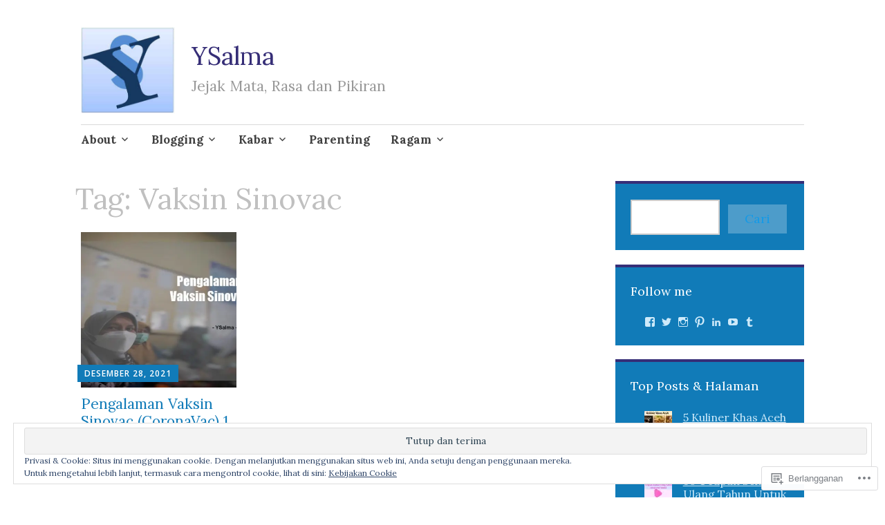

--- FILE ---
content_type: text/html; charset=UTF-8
request_url: https://ysalma.com/tag/vaksin-sinovac/
body_size: 25198
content:
<!DOCTYPE html>
<html lang="id-ID">
	<head>
		<meta charset="UTF-8">
		<meta name="viewport" content="width=device-width, initial-scale=1">
		<link rel="profile" href="http://gmpg.org/xfn/11">
	<title>Vaksin Sinovac &#8211; YSalma</title>
<script type="text/javascript">
  WebFontConfig = {"google":{"families":["Lora:r:latin,latin-ext","Lora:r,i,b,bi:latin,latin-ext"]},"api_url":"https:\/\/fonts-api.wp.com\/css"};
  (function() {
    var wf = document.createElement('script');
    wf.src = '/wp-content/plugins/custom-fonts/js/webfont.js';
    wf.type = 'text/javascript';
    wf.async = 'true';
    var s = document.getElementsByTagName('script')[0];
    s.parentNode.insertBefore(wf, s);
	})();
</script><style id="jetpack-custom-fonts-css">.wf-active #infinite-handle span, .wf-active .comment-reply-link, .wf-active .edit-link, .wf-active .entry-footer a[rel="category tag"], .wf-active .entry-footer a[rel="tag"], .wf-active .entry-meta{font-family:"Lora",serif}.wf-active body, .wf-active button, .wf-active input, .wf-active select, .wf-active textarea{font-family:"Lora",serif}.wf-active .button, .wf-active .button-primary, .wf-active .button-secondary, .wf-active button, .wf-active input[type="button"], .wf-active input[type="reset"], .wf-active input[type="submit"]{font-family:"Lora",serif}.wf-active label{font-family:"Lora",serif}.wf-active .main-navigation{font-family:"Lora",serif}.wf-active .nav-next .meta-nav, .wf-active .nav-previous .meta-nav{font-family:"Lora",serif}.wf-active .page-links{font-family:"Lora",serif}.wf-active .comment-meta{font-family:"Lora",serif}.wf-active h1{font-style:normal;font-weight:400}.wf-active #reply-title, .wf-active .comments-title, .wf-active .widget-title, .wf-active .widgettitle, .wf-active .widget-title label, .wf-active h1, .wf-active h2, .wf-active h3, .wf-active h4, .wf-active h5, .wf-active h6{font-family:"Lora",serif;font-style:normal;font-weight:400}.wf-active h1{font-weight:400;font-style:normal}.wf-active #reply-title, .wf-active .comments-title, .wf-active .widget-title, .wf-active .widgettitle, .wf-active .widget-title label, .wf-active h2{font-weight:400;font-style:normal}.wf-active h3{font-weight:400;font-style:normal}.wf-active h4{font-weight:400;font-style:normal}.wf-active h5{font-weight:400;font-style:normal}.wf-active h6{font-weight:400;font-style:normal}.wf-active .site-title{font-family:"Lora",serif;font-weight:400;font-style:normal}.wf-active .site-description{font-style:normal;font-weight:400}.wf-active .archive .entry-title, .wf-active .blog .entry-title, .wf-active .search .entry-title{font-family:"Lora",serif;font-weight:400;font-style:normal}.wf-active .archive .apostrophe-2-featured .entry-title, .wf-active .blog .apostrophe-2-featured .entry-title, .wf-active .search .apostrophe-2-featured .entry-title{font-style:normal;font-weight:400}.wf-active .widget-title, .wf-active .widgettitle, .wf-active .widget-title label{font-style:normal;font-weight:400}.wf-active h1{font-style:normal;font-weight:400}</style>
<meta name='robots' content='max-image-preview:large' />
<meta name="google-site-verification" content="0fcb3VF-vmyg0O3kh_D4qr3xE0hBmF33aqS0JJf7zOk" />
<meta name="msvalidate.01" content="2A40A3DACCDB25331B33846AF93ABAAA" />
<meta name="p:domain_verify" content="ac4182f442bf45f9bc5234a066cab74c" />
<meta name="yandex-verification" content="13d6a1d4d39ae2d8" />

<!-- Async WordPress.com Remote Login -->
<script id="wpcom_remote_login_js">
var wpcom_remote_login_extra_auth = '';
function wpcom_remote_login_remove_dom_node_id( element_id ) {
	var dom_node = document.getElementById( element_id );
	if ( dom_node ) { dom_node.parentNode.removeChild( dom_node ); }
}
function wpcom_remote_login_remove_dom_node_classes( class_name ) {
	var dom_nodes = document.querySelectorAll( '.' + class_name );
	for ( var i = 0; i < dom_nodes.length; i++ ) {
		dom_nodes[ i ].parentNode.removeChild( dom_nodes[ i ] );
	}
}
function wpcom_remote_login_final_cleanup() {
	wpcom_remote_login_remove_dom_node_classes( "wpcom_remote_login_msg" );
	wpcom_remote_login_remove_dom_node_id( "wpcom_remote_login_key" );
	wpcom_remote_login_remove_dom_node_id( "wpcom_remote_login_validate" );
	wpcom_remote_login_remove_dom_node_id( "wpcom_remote_login_js" );
	wpcom_remote_login_remove_dom_node_id( "wpcom_request_access_iframe" );
	wpcom_remote_login_remove_dom_node_id( "wpcom_request_access_styles" );
}

// Watch for messages back from the remote login
window.addEventListener( "message", function( e ) {
	if ( e.origin === "https://r-login.wordpress.com" ) {
		var data = {};
		try {
			data = JSON.parse( e.data );
		} catch( e ) {
			wpcom_remote_login_final_cleanup();
			return;
		}

		if ( data.msg === 'LOGIN' ) {
			// Clean up the login check iframe
			wpcom_remote_login_remove_dom_node_id( "wpcom_remote_login_key" );

			var id_regex = new RegExp( /^[0-9]+$/ );
			var token_regex = new RegExp( /^.*|.*|.*$/ );
			if (
				token_regex.test( data.token )
				&& id_regex.test( data.wpcomid )
			) {
				// We have everything we need to ask for a login
				var script = document.createElement( "script" );
				script.setAttribute( "id", "wpcom_remote_login_validate" );
				script.src = '/remote-login.php?wpcom_remote_login=validate'
					+ '&wpcomid=' + data.wpcomid
					+ '&token=' + encodeURIComponent( data.token )
					+ '&host=' + window.location.protocol
					+ '//' + window.location.hostname
					+ '&postid=13577'
					+ '&is_singular=';
				document.body.appendChild( script );
			}

			return;
		}

		// Safari ITP, not logged in, so redirect
		if ( data.msg === 'LOGIN-REDIRECT' ) {
			window.location = 'https://wordpress.com/log-in?redirect_to=' + window.location.href;
			return;
		}

		// Safari ITP, storage access failed, remove the request
		if ( data.msg === 'LOGIN-REMOVE' ) {
			var css_zap = 'html { -webkit-transition: margin-top 1s; transition: margin-top 1s; } /* 9001 */ html { margin-top: 0 !important; } * html body { margin-top: 0 !important; } @media screen and ( max-width: 782px ) { html { margin-top: 0 !important; } * html body { margin-top: 0 !important; } }';
			var style_zap = document.createElement( 'style' );
			style_zap.type = 'text/css';
			style_zap.appendChild( document.createTextNode( css_zap ) );
			document.body.appendChild( style_zap );

			var e = document.getElementById( 'wpcom_request_access_iframe' );
			e.parentNode.removeChild( e );

			document.cookie = 'wordpress_com_login_access=denied; path=/; max-age=31536000';

			return;
		}

		// Safari ITP
		if ( data.msg === 'REQUEST_ACCESS' ) {
			console.log( 'request access: safari' );

			// Check ITP iframe enable/disable knob
			if ( wpcom_remote_login_extra_auth !== 'safari_itp_iframe' ) {
				return;
			}

			// If we are in a "private window" there is no ITP.
			var private_window = false;
			try {
				var opendb = window.openDatabase( null, null, null, null );
			} catch( e ) {
				private_window = true;
			}

			if ( private_window ) {
				console.log( 'private window' );
				return;
			}

			var iframe = document.createElement( 'iframe' );
			iframe.id = 'wpcom_request_access_iframe';
			iframe.setAttribute( 'scrolling', 'no' );
			iframe.setAttribute( 'sandbox', 'allow-storage-access-by-user-activation allow-scripts allow-same-origin allow-top-navigation-by-user-activation' );
			iframe.src = 'https://r-login.wordpress.com/remote-login.php?wpcom_remote_login=request_access&origin=' + encodeURIComponent( data.origin ) + '&wpcomid=' + encodeURIComponent( data.wpcomid );

			var css = 'html { -webkit-transition: margin-top 1s; transition: margin-top 1s; } /* 9001 */ html { margin-top: 46px !important; } * html body { margin-top: 46px !important; } @media screen and ( max-width: 660px ) { html { margin-top: 71px !important; } * html body { margin-top: 71px !important; } #wpcom_request_access_iframe { display: block; height: 71px !important; } } #wpcom_request_access_iframe { border: 0px; height: 46px; position: fixed; top: 0; left: 0; width: 100%; min-width: 100%; z-index: 99999; background: #23282d; } ';

			var style = document.createElement( 'style' );
			style.type = 'text/css';
			style.id = 'wpcom_request_access_styles';
			style.appendChild( document.createTextNode( css ) );
			document.body.appendChild( style );

			document.body.appendChild( iframe );
		}

		if ( data.msg === 'DONE' ) {
			wpcom_remote_login_final_cleanup();
		}
	}
}, false );

// Inject the remote login iframe after the page has had a chance to load
// more critical resources
window.addEventListener( "DOMContentLoaded", function( e ) {
	var iframe = document.createElement( "iframe" );
	iframe.style.display = "none";
	iframe.setAttribute( "scrolling", "no" );
	iframe.setAttribute( "id", "wpcom_remote_login_key" );
	iframe.src = "https://r-login.wordpress.com/remote-login.php"
		+ "?wpcom_remote_login=key"
		+ "&origin=aHR0cHM6Ly95c2FsbWEuY29t"
		+ "&wpcomid=13177648"
		+ "&time=" + Math.floor( Date.now() / 1000 );
	document.body.appendChild( iframe );
}, false );
</script>
<link rel='dns-prefetch' href='//s0.wp.com' />
<link rel='dns-prefetch' href='//fonts-api.wp.com' />
<link rel='dns-prefetch' href='//af.pubmine.com' />
<link rel="alternate" type="application/rss+xml" title="YSalma &raquo; Feed" href="https://ysalma.com/feed/" />
<link rel="alternate" type="application/rss+xml" title="YSalma &raquo; Feed Komentar" href="https://ysalma.com/comments/feed/" />
<link rel="alternate" type="application/rss+xml" title="YSalma &raquo; Vaksin Sinovac Feed Tag" href="https://ysalma.com/tag/vaksin-sinovac/feed/" />
	<script type="text/javascript">
		/* <![CDATA[ */
		function addLoadEvent(func) {
			var oldonload = window.onload;
			if (typeof window.onload != 'function') {
				window.onload = func;
			} else {
				window.onload = function () {
					oldonload();
					func();
				}
			}
		}
		/* ]]> */
	</script>
	<link crossorigin='anonymous' rel='stylesheet' id='all-css-0-1' href='/_static/??/wp-content/mu-plugins/widgets/eu-cookie-law/templates/style.css,/wp-content/mu-plugins/likes/jetpack-likes.css?m=1743883414j&cssminify=yes' type='text/css' media='all' />
<style id='wp-emoji-styles-inline-css'>

	img.wp-smiley, img.emoji {
		display: inline !important;
		border: none !important;
		box-shadow: none !important;
		height: 1em !important;
		width: 1em !important;
		margin: 0 0.07em !important;
		vertical-align: -0.1em !important;
		background: none !important;
		padding: 0 !important;
	}
/*# sourceURL=wp-emoji-styles-inline-css */
</style>
<link crossorigin='anonymous' rel='stylesheet' id='all-css-2-1' href='/wp-content/plugins/gutenberg-core/v22.2.0/build/styles/block-library/style.css?m=1764855221i&cssminify=yes' type='text/css' media='all' />
<style id='wp-block-library-inline-css'>
.has-text-align-justify {
	text-align:justify;
}
.has-text-align-justify{text-align:justify;}

/*# sourceURL=wp-block-library-inline-css */
</style><style id='wp-block-categories-inline-css'>
.wp-block-categories{box-sizing:border-box}.wp-block-categories.alignleft{margin-right:2em}.wp-block-categories.alignright{margin-left:2em}.wp-block-categories.wp-block-categories-dropdown.aligncenter{text-align:center}.wp-block-categories .wp-block-categories__label{display:block;width:100%}
/*# sourceURL=/wp-content/plugins/gutenberg-core/v22.2.0/build/styles/block-library/categories/style.css */
</style>
<style id='wp-block-latest-posts-inline-css'>
.wp-block-latest-posts{box-sizing:border-box}.wp-block-latest-posts.alignleft{margin-right:2em}.wp-block-latest-posts.alignright{margin-left:2em}.wp-block-latest-posts.wp-block-latest-posts__list{list-style:none}.wp-block-latest-posts.wp-block-latest-posts__list li{clear:both;overflow-wrap:break-word}.wp-block-latest-posts.is-grid{display:flex;flex-wrap:wrap}.wp-block-latest-posts.is-grid li{margin:0 1.25em 1.25em 0;width:100%}@media (min-width:600px){.wp-block-latest-posts.columns-2 li{width:calc(50% - .625em)}.wp-block-latest-posts.columns-2 li:nth-child(2n){margin-right:0}.wp-block-latest-posts.columns-3 li{width:calc(33.33333% - .83333em)}.wp-block-latest-posts.columns-3 li:nth-child(3n){margin-right:0}.wp-block-latest-posts.columns-4 li{width:calc(25% - .9375em)}.wp-block-latest-posts.columns-4 li:nth-child(4n){margin-right:0}.wp-block-latest-posts.columns-5 li{width:calc(20% - 1em)}.wp-block-latest-posts.columns-5 li:nth-child(5n){margin-right:0}.wp-block-latest-posts.columns-6 li{width:calc(16.66667% - 1.04167em)}.wp-block-latest-posts.columns-6 li:nth-child(6n){margin-right:0}}:root :where(.wp-block-latest-posts.is-grid){padding:0}:root :where(.wp-block-latest-posts.wp-block-latest-posts__list){padding-left:0}.wp-block-latest-posts__post-author,.wp-block-latest-posts__post-date{display:block;font-size:.8125em}.wp-block-latest-posts__post-excerpt,.wp-block-latest-posts__post-full-content{margin-bottom:1em;margin-top:.5em}.wp-block-latest-posts__featured-image a{display:inline-block}.wp-block-latest-posts__featured-image img{height:auto;max-width:100%;width:auto}.wp-block-latest-posts__featured-image.alignleft{float:left;margin-right:1em}.wp-block-latest-posts__featured-image.alignright{float:right;margin-left:1em}.wp-block-latest-posts__featured-image.aligncenter{margin-bottom:1em;text-align:center}
/*# sourceURL=/wp-content/plugins/gutenberg-core/v22.2.0/build/styles/block-library/latest-posts/style.css */
</style>
<style id='wp-block-search-inline-css'>
.wp-block-search__button{margin-left:10px;word-break:normal}.wp-block-search__button.has-icon{line-height:0}.wp-block-search__button svg{fill:currentColor;height:1.25em;min-height:24px;min-width:24px;vertical-align:text-bottom;width:1.25em}:where(.wp-block-search__button){border:1px solid #ccc;padding:6px 10px}.wp-block-search__inside-wrapper{display:flex;flex:auto;flex-wrap:nowrap;max-width:100%}.wp-block-search__label{width:100%}.wp-block-search.wp-block-search__button-only .wp-block-search__button{box-sizing:border-box;display:flex;flex-shrink:0;justify-content:center;margin-left:0;max-width:100%}.wp-block-search.wp-block-search__button-only .wp-block-search__inside-wrapper{min-width:0!important;transition-property:width}.wp-block-search.wp-block-search__button-only .wp-block-search__input{flex-basis:100%;transition-duration:.3s}.wp-block-search.wp-block-search__button-only.wp-block-search__searchfield-hidden,.wp-block-search.wp-block-search__button-only.wp-block-search__searchfield-hidden .wp-block-search__inside-wrapper{overflow:hidden}.wp-block-search.wp-block-search__button-only.wp-block-search__searchfield-hidden .wp-block-search__input{border-left-width:0!important;border-right-width:0!important;flex-basis:0;flex-grow:0;margin:0;min-width:0!important;padding-left:0!important;padding-right:0!important;width:0!important}:where(.wp-block-search__input){appearance:none;border:1px solid #949494;flex-grow:1;font-family:inherit;font-size:inherit;font-style:inherit;font-weight:inherit;letter-spacing:inherit;line-height:inherit;margin-left:0;margin-right:0;min-width:3rem;padding:8px;text-decoration:unset!important;text-transform:inherit}:where(.wp-block-search__button-inside .wp-block-search__inside-wrapper){background-color:#fff;border:1px solid #949494;box-sizing:border-box;padding:4px}:where(.wp-block-search__button-inside .wp-block-search__inside-wrapper) .wp-block-search__input{border:none;border-radius:0;padding:0 4px}:where(.wp-block-search__button-inside .wp-block-search__inside-wrapper) .wp-block-search__input:focus{outline:none}:where(.wp-block-search__button-inside .wp-block-search__inside-wrapper) :where(.wp-block-search__button){padding:4px 8px}.wp-block-search.aligncenter .wp-block-search__inside-wrapper{margin:auto}.wp-block[data-align=right] .wp-block-search.wp-block-search__button-only .wp-block-search__inside-wrapper{float:right}
/*# sourceURL=/wp-content/plugins/gutenberg-core/v22.2.0/build/styles/block-library/search/style.css */
</style>
<style id='wp-block-tag-cloud-inline-css'>
.wp-block-tag-cloud{box-sizing:border-box}.wp-block-tag-cloud.aligncenter{justify-content:center;text-align:center}.wp-block-tag-cloud a{display:inline-block;margin-right:5px}.wp-block-tag-cloud span{display:inline-block;margin-left:5px;text-decoration:none}:root :where(.wp-block-tag-cloud.is-style-outline){display:flex;flex-wrap:wrap;gap:1ch}:root :where(.wp-block-tag-cloud.is-style-outline a){border:1px solid;font-size:unset!important;margin-right:0;padding:1ch 2ch;text-decoration:none!important}
/*# sourceURL=/wp-content/plugins/gutenberg-core/v22.2.0/build/styles/block-library/tag-cloud/style.css */
</style>
<style id='global-styles-inline-css'>
:root{--wp--preset--aspect-ratio--square: 1;--wp--preset--aspect-ratio--4-3: 4/3;--wp--preset--aspect-ratio--3-4: 3/4;--wp--preset--aspect-ratio--3-2: 3/2;--wp--preset--aspect-ratio--2-3: 2/3;--wp--preset--aspect-ratio--16-9: 16/9;--wp--preset--aspect-ratio--9-16: 9/16;--wp--preset--color--black: #404040;--wp--preset--color--cyan-bluish-gray: #abb8c3;--wp--preset--color--white: #ffffff;--wp--preset--color--pale-pink: #f78da7;--wp--preset--color--vivid-red: #cf2e2e;--wp--preset--color--luminous-vivid-orange: #ff6900;--wp--preset--color--luminous-vivid-amber: #fcb900;--wp--preset--color--light-green-cyan: #7bdcb5;--wp--preset--color--vivid-green-cyan: #00d084;--wp--preset--color--pale-cyan-blue: #8ed1fc;--wp--preset--color--vivid-cyan-blue: #0693e3;--wp--preset--color--vivid-purple: #9b51e0;--wp--preset--color--dark-gray: #686868;--wp--preset--color--medium-gray: #999999;--wp--preset--color--light-gray: #d9d9d9;--wp--preset--color--blue: #159ae7;--wp--preset--color--dark-blue: #362e77;--wp--preset--gradient--vivid-cyan-blue-to-vivid-purple: linear-gradient(135deg,rgb(6,147,227) 0%,rgb(155,81,224) 100%);--wp--preset--gradient--light-green-cyan-to-vivid-green-cyan: linear-gradient(135deg,rgb(122,220,180) 0%,rgb(0,208,130) 100%);--wp--preset--gradient--luminous-vivid-amber-to-luminous-vivid-orange: linear-gradient(135deg,rgb(252,185,0) 0%,rgb(255,105,0) 100%);--wp--preset--gradient--luminous-vivid-orange-to-vivid-red: linear-gradient(135deg,rgb(255,105,0) 0%,rgb(207,46,46) 100%);--wp--preset--gradient--very-light-gray-to-cyan-bluish-gray: linear-gradient(135deg,rgb(238,238,238) 0%,rgb(169,184,195) 100%);--wp--preset--gradient--cool-to-warm-spectrum: linear-gradient(135deg,rgb(74,234,220) 0%,rgb(151,120,209) 20%,rgb(207,42,186) 40%,rgb(238,44,130) 60%,rgb(251,105,98) 80%,rgb(254,248,76) 100%);--wp--preset--gradient--blush-light-purple: linear-gradient(135deg,rgb(255,206,236) 0%,rgb(152,150,240) 100%);--wp--preset--gradient--blush-bordeaux: linear-gradient(135deg,rgb(254,205,165) 0%,rgb(254,45,45) 50%,rgb(107,0,62) 100%);--wp--preset--gradient--luminous-dusk: linear-gradient(135deg,rgb(255,203,112) 0%,rgb(199,81,192) 50%,rgb(65,88,208) 100%);--wp--preset--gradient--pale-ocean: linear-gradient(135deg,rgb(255,245,203) 0%,rgb(182,227,212) 50%,rgb(51,167,181) 100%);--wp--preset--gradient--electric-grass: linear-gradient(135deg,rgb(202,248,128) 0%,rgb(113,206,126) 100%);--wp--preset--gradient--midnight: linear-gradient(135deg,rgb(2,3,129) 0%,rgb(40,116,252) 100%);--wp--preset--font-size--small: 13px;--wp--preset--font-size--medium: 20px;--wp--preset--font-size--large: 36px;--wp--preset--font-size--x-large: 42px;--wp--preset--font-family--albert-sans: 'Albert Sans', sans-serif;--wp--preset--font-family--alegreya: Alegreya, serif;--wp--preset--font-family--arvo: Arvo, serif;--wp--preset--font-family--bodoni-moda: 'Bodoni Moda', serif;--wp--preset--font-family--bricolage-grotesque: 'Bricolage Grotesque', sans-serif;--wp--preset--font-family--cabin: Cabin, sans-serif;--wp--preset--font-family--chivo: Chivo, sans-serif;--wp--preset--font-family--commissioner: Commissioner, sans-serif;--wp--preset--font-family--cormorant: Cormorant, serif;--wp--preset--font-family--courier-prime: 'Courier Prime', monospace;--wp--preset--font-family--crimson-pro: 'Crimson Pro', serif;--wp--preset--font-family--dm-mono: 'DM Mono', monospace;--wp--preset--font-family--dm-sans: 'DM Sans', sans-serif;--wp--preset--font-family--dm-serif-display: 'DM Serif Display', serif;--wp--preset--font-family--domine: Domine, serif;--wp--preset--font-family--eb-garamond: 'EB Garamond', serif;--wp--preset--font-family--epilogue: Epilogue, sans-serif;--wp--preset--font-family--fahkwang: Fahkwang, sans-serif;--wp--preset--font-family--figtree: Figtree, sans-serif;--wp--preset--font-family--fira-sans: 'Fira Sans', sans-serif;--wp--preset--font-family--fjalla-one: 'Fjalla One', sans-serif;--wp--preset--font-family--fraunces: Fraunces, serif;--wp--preset--font-family--gabarito: Gabarito, system-ui;--wp--preset--font-family--ibm-plex-mono: 'IBM Plex Mono', monospace;--wp--preset--font-family--ibm-plex-sans: 'IBM Plex Sans', sans-serif;--wp--preset--font-family--ibarra-real-nova: 'Ibarra Real Nova', serif;--wp--preset--font-family--instrument-serif: 'Instrument Serif', serif;--wp--preset--font-family--inter: Inter, sans-serif;--wp--preset--font-family--josefin-sans: 'Josefin Sans', sans-serif;--wp--preset--font-family--jost: Jost, sans-serif;--wp--preset--font-family--libre-baskerville: 'Libre Baskerville', serif;--wp--preset--font-family--libre-franklin: 'Libre Franklin', sans-serif;--wp--preset--font-family--literata: Literata, serif;--wp--preset--font-family--lora: Lora, serif;--wp--preset--font-family--merriweather: Merriweather, serif;--wp--preset--font-family--montserrat: Montserrat, sans-serif;--wp--preset--font-family--newsreader: Newsreader, serif;--wp--preset--font-family--noto-sans-mono: 'Noto Sans Mono', sans-serif;--wp--preset--font-family--nunito: Nunito, sans-serif;--wp--preset--font-family--open-sans: 'Open Sans', sans-serif;--wp--preset--font-family--overpass: Overpass, sans-serif;--wp--preset--font-family--pt-serif: 'PT Serif', serif;--wp--preset--font-family--petrona: Petrona, serif;--wp--preset--font-family--piazzolla: Piazzolla, serif;--wp--preset--font-family--playfair-display: 'Playfair Display', serif;--wp--preset--font-family--plus-jakarta-sans: 'Plus Jakarta Sans', sans-serif;--wp--preset--font-family--poppins: Poppins, sans-serif;--wp--preset--font-family--raleway: Raleway, sans-serif;--wp--preset--font-family--roboto: Roboto, sans-serif;--wp--preset--font-family--roboto-slab: 'Roboto Slab', serif;--wp--preset--font-family--rubik: Rubik, sans-serif;--wp--preset--font-family--rufina: Rufina, serif;--wp--preset--font-family--sora: Sora, sans-serif;--wp--preset--font-family--source-sans-3: 'Source Sans 3', sans-serif;--wp--preset--font-family--source-serif-4: 'Source Serif 4', serif;--wp--preset--font-family--space-mono: 'Space Mono', monospace;--wp--preset--font-family--syne: Syne, sans-serif;--wp--preset--font-family--texturina: Texturina, serif;--wp--preset--font-family--urbanist: Urbanist, sans-serif;--wp--preset--font-family--work-sans: 'Work Sans', sans-serif;--wp--preset--spacing--20: 0.44rem;--wp--preset--spacing--30: 0.67rem;--wp--preset--spacing--40: 1rem;--wp--preset--spacing--50: 1.5rem;--wp--preset--spacing--60: 2.25rem;--wp--preset--spacing--70: 3.38rem;--wp--preset--spacing--80: 5.06rem;--wp--preset--shadow--natural: 6px 6px 9px rgba(0, 0, 0, 0.2);--wp--preset--shadow--deep: 12px 12px 50px rgba(0, 0, 0, 0.4);--wp--preset--shadow--sharp: 6px 6px 0px rgba(0, 0, 0, 0.2);--wp--preset--shadow--outlined: 6px 6px 0px -3px rgb(255, 255, 255), 6px 6px rgb(0, 0, 0);--wp--preset--shadow--crisp: 6px 6px 0px rgb(0, 0, 0);}:where(.is-layout-flex){gap: 0.5em;}:where(.is-layout-grid){gap: 0.5em;}body .is-layout-flex{display: flex;}.is-layout-flex{flex-wrap: wrap;align-items: center;}.is-layout-flex > :is(*, div){margin: 0;}body .is-layout-grid{display: grid;}.is-layout-grid > :is(*, div){margin: 0;}:where(.wp-block-columns.is-layout-flex){gap: 2em;}:where(.wp-block-columns.is-layout-grid){gap: 2em;}:where(.wp-block-post-template.is-layout-flex){gap: 1.25em;}:where(.wp-block-post-template.is-layout-grid){gap: 1.25em;}.has-black-color{color: var(--wp--preset--color--black) !important;}.has-cyan-bluish-gray-color{color: var(--wp--preset--color--cyan-bluish-gray) !important;}.has-white-color{color: var(--wp--preset--color--white) !important;}.has-pale-pink-color{color: var(--wp--preset--color--pale-pink) !important;}.has-vivid-red-color{color: var(--wp--preset--color--vivid-red) !important;}.has-luminous-vivid-orange-color{color: var(--wp--preset--color--luminous-vivid-orange) !important;}.has-luminous-vivid-amber-color{color: var(--wp--preset--color--luminous-vivid-amber) !important;}.has-light-green-cyan-color{color: var(--wp--preset--color--light-green-cyan) !important;}.has-vivid-green-cyan-color{color: var(--wp--preset--color--vivid-green-cyan) !important;}.has-pale-cyan-blue-color{color: var(--wp--preset--color--pale-cyan-blue) !important;}.has-vivid-cyan-blue-color{color: var(--wp--preset--color--vivid-cyan-blue) !important;}.has-vivid-purple-color{color: var(--wp--preset--color--vivid-purple) !important;}.has-black-background-color{background-color: var(--wp--preset--color--black) !important;}.has-cyan-bluish-gray-background-color{background-color: var(--wp--preset--color--cyan-bluish-gray) !important;}.has-white-background-color{background-color: var(--wp--preset--color--white) !important;}.has-pale-pink-background-color{background-color: var(--wp--preset--color--pale-pink) !important;}.has-vivid-red-background-color{background-color: var(--wp--preset--color--vivid-red) !important;}.has-luminous-vivid-orange-background-color{background-color: var(--wp--preset--color--luminous-vivid-orange) !important;}.has-luminous-vivid-amber-background-color{background-color: var(--wp--preset--color--luminous-vivid-amber) !important;}.has-light-green-cyan-background-color{background-color: var(--wp--preset--color--light-green-cyan) !important;}.has-vivid-green-cyan-background-color{background-color: var(--wp--preset--color--vivid-green-cyan) !important;}.has-pale-cyan-blue-background-color{background-color: var(--wp--preset--color--pale-cyan-blue) !important;}.has-vivid-cyan-blue-background-color{background-color: var(--wp--preset--color--vivid-cyan-blue) !important;}.has-vivid-purple-background-color{background-color: var(--wp--preset--color--vivid-purple) !important;}.has-black-border-color{border-color: var(--wp--preset--color--black) !important;}.has-cyan-bluish-gray-border-color{border-color: var(--wp--preset--color--cyan-bluish-gray) !important;}.has-white-border-color{border-color: var(--wp--preset--color--white) !important;}.has-pale-pink-border-color{border-color: var(--wp--preset--color--pale-pink) !important;}.has-vivid-red-border-color{border-color: var(--wp--preset--color--vivid-red) !important;}.has-luminous-vivid-orange-border-color{border-color: var(--wp--preset--color--luminous-vivid-orange) !important;}.has-luminous-vivid-amber-border-color{border-color: var(--wp--preset--color--luminous-vivid-amber) !important;}.has-light-green-cyan-border-color{border-color: var(--wp--preset--color--light-green-cyan) !important;}.has-vivid-green-cyan-border-color{border-color: var(--wp--preset--color--vivid-green-cyan) !important;}.has-pale-cyan-blue-border-color{border-color: var(--wp--preset--color--pale-cyan-blue) !important;}.has-vivid-cyan-blue-border-color{border-color: var(--wp--preset--color--vivid-cyan-blue) !important;}.has-vivid-purple-border-color{border-color: var(--wp--preset--color--vivid-purple) !important;}.has-vivid-cyan-blue-to-vivid-purple-gradient-background{background: var(--wp--preset--gradient--vivid-cyan-blue-to-vivid-purple) !important;}.has-light-green-cyan-to-vivid-green-cyan-gradient-background{background: var(--wp--preset--gradient--light-green-cyan-to-vivid-green-cyan) !important;}.has-luminous-vivid-amber-to-luminous-vivid-orange-gradient-background{background: var(--wp--preset--gradient--luminous-vivid-amber-to-luminous-vivid-orange) !important;}.has-luminous-vivid-orange-to-vivid-red-gradient-background{background: var(--wp--preset--gradient--luminous-vivid-orange-to-vivid-red) !important;}.has-very-light-gray-to-cyan-bluish-gray-gradient-background{background: var(--wp--preset--gradient--very-light-gray-to-cyan-bluish-gray) !important;}.has-cool-to-warm-spectrum-gradient-background{background: var(--wp--preset--gradient--cool-to-warm-spectrum) !important;}.has-blush-light-purple-gradient-background{background: var(--wp--preset--gradient--blush-light-purple) !important;}.has-blush-bordeaux-gradient-background{background: var(--wp--preset--gradient--blush-bordeaux) !important;}.has-luminous-dusk-gradient-background{background: var(--wp--preset--gradient--luminous-dusk) !important;}.has-pale-ocean-gradient-background{background: var(--wp--preset--gradient--pale-ocean) !important;}.has-electric-grass-gradient-background{background: var(--wp--preset--gradient--electric-grass) !important;}.has-midnight-gradient-background{background: var(--wp--preset--gradient--midnight) !important;}.has-small-font-size{font-size: var(--wp--preset--font-size--small) !important;}.has-medium-font-size{font-size: var(--wp--preset--font-size--medium) !important;}.has-large-font-size{font-size: var(--wp--preset--font-size--large) !important;}.has-x-large-font-size{font-size: var(--wp--preset--font-size--x-large) !important;}.has-albert-sans-font-family{font-family: var(--wp--preset--font-family--albert-sans) !important;}.has-alegreya-font-family{font-family: var(--wp--preset--font-family--alegreya) !important;}.has-arvo-font-family{font-family: var(--wp--preset--font-family--arvo) !important;}.has-bodoni-moda-font-family{font-family: var(--wp--preset--font-family--bodoni-moda) !important;}.has-bricolage-grotesque-font-family{font-family: var(--wp--preset--font-family--bricolage-grotesque) !important;}.has-cabin-font-family{font-family: var(--wp--preset--font-family--cabin) !important;}.has-chivo-font-family{font-family: var(--wp--preset--font-family--chivo) !important;}.has-commissioner-font-family{font-family: var(--wp--preset--font-family--commissioner) !important;}.has-cormorant-font-family{font-family: var(--wp--preset--font-family--cormorant) !important;}.has-courier-prime-font-family{font-family: var(--wp--preset--font-family--courier-prime) !important;}.has-crimson-pro-font-family{font-family: var(--wp--preset--font-family--crimson-pro) !important;}.has-dm-mono-font-family{font-family: var(--wp--preset--font-family--dm-mono) !important;}.has-dm-sans-font-family{font-family: var(--wp--preset--font-family--dm-sans) !important;}.has-dm-serif-display-font-family{font-family: var(--wp--preset--font-family--dm-serif-display) !important;}.has-domine-font-family{font-family: var(--wp--preset--font-family--domine) !important;}.has-eb-garamond-font-family{font-family: var(--wp--preset--font-family--eb-garamond) !important;}.has-epilogue-font-family{font-family: var(--wp--preset--font-family--epilogue) !important;}.has-fahkwang-font-family{font-family: var(--wp--preset--font-family--fahkwang) !important;}.has-figtree-font-family{font-family: var(--wp--preset--font-family--figtree) !important;}.has-fira-sans-font-family{font-family: var(--wp--preset--font-family--fira-sans) !important;}.has-fjalla-one-font-family{font-family: var(--wp--preset--font-family--fjalla-one) !important;}.has-fraunces-font-family{font-family: var(--wp--preset--font-family--fraunces) !important;}.has-gabarito-font-family{font-family: var(--wp--preset--font-family--gabarito) !important;}.has-ibm-plex-mono-font-family{font-family: var(--wp--preset--font-family--ibm-plex-mono) !important;}.has-ibm-plex-sans-font-family{font-family: var(--wp--preset--font-family--ibm-plex-sans) !important;}.has-ibarra-real-nova-font-family{font-family: var(--wp--preset--font-family--ibarra-real-nova) !important;}.has-instrument-serif-font-family{font-family: var(--wp--preset--font-family--instrument-serif) !important;}.has-inter-font-family{font-family: var(--wp--preset--font-family--inter) !important;}.has-josefin-sans-font-family{font-family: var(--wp--preset--font-family--josefin-sans) !important;}.has-jost-font-family{font-family: var(--wp--preset--font-family--jost) !important;}.has-libre-baskerville-font-family{font-family: var(--wp--preset--font-family--libre-baskerville) !important;}.has-libre-franklin-font-family{font-family: var(--wp--preset--font-family--libre-franklin) !important;}.has-literata-font-family{font-family: var(--wp--preset--font-family--literata) !important;}.has-lora-font-family{font-family: var(--wp--preset--font-family--lora) !important;}.has-merriweather-font-family{font-family: var(--wp--preset--font-family--merriweather) !important;}.has-montserrat-font-family{font-family: var(--wp--preset--font-family--montserrat) !important;}.has-newsreader-font-family{font-family: var(--wp--preset--font-family--newsreader) !important;}.has-noto-sans-mono-font-family{font-family: var(--wp--preset--font-family--noto-sans-mono) !important;}.has-nunito-font-family{font-family: var(--wp--preset--font-family--nunito) !important;}.has-open-sans-font-family{font-family: var(--wp--preset--font-family--open-sans) !important;}.has-overpass-font-family{font-family: var(--wp--preset--font-family--overpass) !important;}.has-pt-serif-font-family{font-family: var(--wp--preset--font-family--pt-serif) !important;}.has-petrona-font-family{font-family: var(--wp--preset--font-family--petrona) !important;}.has-piazzolla-font-family{font-family: var(--wp--preset--font-family--piazzolla) !important;}.has-playfair-display-font-family{font-family: var(--wp--preset--font-family--playfair-display) !important;}.has-plus-jakarta-sans-font-family{font-family: var(--wp--preset--font-family--plus-jakarta-sans) !important;}.has-poppins-font-family{font-family: var(--wp--preset--font-family--poppins) !important;}.has-raleway-font-family{font-family: var(--wp--preset--font-family--raleway) !important;}.has-roboto-font-family{font-family: var(--wp--preset--font-family--roboto) !important;}.has-roboto-slab-font-family{font-family: var(--wp--preset--font-family--roboto-slab) !important;}.has-rubik-font-family{font-family: var(--wp--preset--font-family--rubik) !important;}.has-rufina-font-family{font-family: var(--wp--preset--font-family--rufina) !important;}.has-sora-font-family{font-family: var(--wp--preset--font-family--sora) !important;}.has-source-sans-3-font-family{font-family: var(--wp--preset--font-family--source-sans-3) !important;}.has-source-serif-4-font-family{font-family: var(--wp--preset--font-family--source-serif-4) !important;}.has-space-mono-font-family{font-family: var(--wp--preset--font-family--space-mono) !important;}.has-syne-font-family{font-family: var(--wp--preset--font-family--syne) !important;}.has-texturina-font-family{font-family: var(--wp--preset--font-family--texturina) !important;}.has-urbanist-font-family{font-family: var(--wp--preset--font-family--urbanist) !important;}.has-work-sans-font-family{font-family: var(--wp--preset--font-family--work-sans) !important;}
/*# sourceURL=global-styles-inline-css */
</style>

<style id='classic-theme-styles-inline-css'>
/*! This file is auto-generated */
.wp-block-button__link{color:#fff;background-color:#32373c;border-radius:9999px;box-shadow:none;text-decoration:none;padding:calc(.667em + 2px) calc(1.333em + 2px);font-size:1.125em}.wp-block-file__button{background:#32373c;color:#fff;text-decoration:none}
/*# sourceURL=/wp-includes/css/classic-themes.min.css */
</style>
<link crossorigin='anonymous' rel='stylesheet' id='all-css-4-1' href='/_static/??-eJyNj9EKwjAMRX/ILGxO3Iv4KbJ1YXY2bWg6h39vh6KCor6EJJxzSXAWMMEn8gnFTYP1iiZ0LpiTYlWUTVGCWhZHEOlc1NhbTQ8CNF0cFUZ1hS9BPMEzK1Les7RpIZh625Ijztg3bZbsQNdJJFXIle3EkI5Z1DfvtkaZOmwlaIpBjgQVZg5vd/6t/PxnpCStOd1n5BA8Hqw3OJCnaLOhn9sldM+7crtZV029LevxCrAJjKw=&cssminify=yes' type='text/css' media='all' />
<link rel='stylesheet' id='apostrophe-2-fonts-css' href='https://fonts-api.wp.com/css?family=PT+Serif%3A400%2C400italic%2C700%2C700italic%7COpen+Sans%3A300%2C300italic%2C400%2C400italic%2C600%2C600italic%2C700%2C700italic%2C800%2C800italic&#038;subset=latin%2Clatin-ext%2Ccyrillic' media='all' />
<link crossorigin='anonymous' rel='stylesheet' id='all-css-6-1' href='/wp-content/themes/pub/apostrophe-2/inc/style-wpcom.css?m=1519347889i&cssminify=yes' type='text/css' media='all' />
<style id='jetpack_facebook_likebox-inline-css'>
.widget_facebook_likebox {
	overflow: hidden;
}

/*# sourceURL=/wp-content/mu-plugins/jetpack-plugin/moon/modules/widgets/facebook-likebox/style.css */
</style>
<link crossorigin='anonymous' rel='stylesheet' id='all-css-8-1' href='/_static/??-eJzTLy/QTc7PK0nNK9HPLdUtyClNz8wr1i9KTcrJTwcy0/WTi5G5ekCujj52Temp+bo5+cmJJZn5eSgc3bScxMwikFb7XFtDE1NLExMLc0OTLACohS2q&cssminify=yes' type='text/css' media='all' />
<link crossorigin='anonymous' rel='stylesheet' id='print-css-9-1' href='/wp-content/mu-plugins/global-print/global-print.css?m=1465851035i&cssminify=yes' type='text/css' media='print' />
<style id='jetpack-global-styles-frontend-style-inline-css'>
:root { --font-headings: unset; --font-base: unset; --font-headings-default: -apple-system,BlinkMacSystemFont,"Segoe UI",Roboto,Oxygen-Sans,Ubuntu,Cantarell,"Helvetica Neue",sans-serif; --font-base-default: -apple-system,BlinkMacSystemFont,"Segoe UI",Roboto,Oxygen-Sans,Ubuntu,Cantarell,"Helvetica Neue",sans-serif;}
/*# sourceURL=jetpack-global-styles-frontend-style-inline-css */
</style>
<link crossorigin='anonymous' rel='stylesheet' id='all-css-12-1' href='/_static/??-eJyNjcEKwjAQRH/IuFRT6kX8FNkmS5K6yQY3Qfx7bfEiXrwM82B4A49qnJRGpUHupnIPqSgs1Cq624chi6zhO5OCRryTR++fW00l7J3qDv43XVNxoOISsmEJol/wY2uR8vs3WggsM/I6uOTzMI3Hw8lOg11eUT1JKA==&cssminify=yes' type='text/css' media='all' />
<script type="text/javascript" id="wpcom-actionbar-placeholder-js-extra">
/* <![CDATA[ */
var actionbardata = {"siteID":"13177648","postID":"0","siteURL":"https://ysalma.com","xhrURL":"https://ysalma.com/wp-admin/admin-ajax.php","nonce":"761f12cbc2","isLoggedIn":"","statusMessage":"","subsEmailDefault":"instantly","proxyScriptUrl":"https://s0.wp.com/wp-content/js/wpcom-proxy-request.js?m=1513050504i&amp;ver=20211021","i18n":{"followedText":"Pos baru dari situs berikut sekarang akan muncul di \u003Ca href=\"https://wordpress.com/reader\"\u003EPembaca\u003C/a\u003E Anda","foldBar":"Ciutkan bilah ini","unfoldBar":"Perluas bilah ini","shortLinkCopied":"Tautan pendek disalin ke clipboard."}};
//# sourceURL=wpcom-actionbar-placeholder-js-extra
/* ]]> */
</script>
<script type="text/javascript" id="jetpack-mu-wpcom-settings-js-before">
/* <![CDATA[ */
var JETPACK_MU_WPCOM_SETTINGS = {"assetsUrl":"https://s0.wp.com/wp-content/mu-plugins/jetpack-mu-wpcom-plugin/moon/jetpack_vendor/automattic/jetpack-mu-wpcom/src/build/"};
//# sourceURL=jetpack-mu-wpcom-settings-js-before
/* ]]> */
</script>
<script crossorigin='anonymous' type='text/javascript'  src='/_static/??-eJyFjcsOwiAQRX/I6dSa+lgYvwWBEAgMOAPW/n3bqIk7V2dxT87FqYDOVC1VDIIcKxTOr7kLssN186RjM1a2MTya5fmDLnn6K0HyjlW1v/L37R6zgxKb8yQ4ZTbKCOioRN4hnQo+hw1AmcCZwmvilq7709CPh/54voQFmNpFWg=='></script>
<script type="text/javascript" id="rlt-proxy-js-after">
/* <![CDATA[ */
	rltInitialize( {"token":null,"iframeOrigins":["https:\/\/widgets.wp.com"]} );
//# sourceURL=rlt-proxy-js-after
/* ]]> */
</script>
<link rel="EditURI" type="application/rsd+xml" title="RSD" href="https://ysalma.wordpress.com/xmlrpc.php?rsd" />
<meta name="generator" content="WordPress.com" />

<!-- Jetpack Open Graph Tags -->
<meta property="og:type" content="website" />
<meta property="og:title" content="Vaksin Sinovac &#8211; YSalma" />
<meta property="og:url" content="https://ysalma.com/tag/vaksin-sinovac/" />
<meta property="og:site_name" content="YSalma" />
<meta property="og:image" content="https://secure.gravatar.com/blavatar/8423b0e47587470d72b589a645a26d52996f6c41f2fb95a565fe53d0b6916cf7?s=200&#038;ts=1768886370" />
<meta property="og:image:width" content="200" />
<meta property="og:image:height" content="200" />
<meta property="og:image:alt" content="" />
<meta property="og:locale" content="id_ID" />
<meta name="twitter:creator" content="@ysalmae" />
<meta name="twitter:site" content="@ysalmae" />

<!-- End Jetpack Open Graph Tags -->
<link rel="shortcut icon" type="image/x-icon" href="https://secure.gravatar.com/blavatar/8423b0e47587470d72b589a645a26d52996f6c41f2fb95a565fe53d0b6916cf7?s=32" sizes="16x16" />
<link rel="icon" type="image/x-icon" href="https://secure.gravatar.com/blavatar/8423b0e47587470d72b589a645a26d52996f6c41f2fb95a565fe53d0b6916cf7?s=32" sizes="16x16" />
<link rel="apple-touch-icon" href="https://secure.gravatar.com/blavatar/8423b0e47587470d72b589a645a26d52996f6c41f2fb95a565fe53d0b6916cf7?s=114" />
<link rel='openid.server' href='https://ysalma.com/?openidserver=1' />
<link rel='openid.delegate' href='https://ysalma.com/' />
<link rel="search" type="application/opensearchdescription+xml" href="https://ysalma.com/osd.xml" title="YSalma" />
<link rel="search" type="application/opensearchdescription+xml" href="https://s1.wp.com/opensearch.xml" title="WordPress.com" />
<meta name="theme-color" content="#ffffff" />
<meta name="description" content="Pos tentang Vaksin Sinovac yang ditulis oleh ysalma" />
		<style type="text/css" id="apostrophe-2-header-css">
				</style>
		<script type="text/javascript">
/* <![CDATA[ */
var wa_client = {}; wa_client.cmd = []; wa_client.config = { 'blog_id': 13177648, 'blog_language': 'id', 'is_wordads': false, 'hosting_type': 0, 'afp_account_id': null, 'afp_host_id': 5038568878849053, 'theme': 'pub/apostrophe-2', '_': { 'title': 'Iklan', 'privacy_settings': 'Pengaturan Privasi' }, 'formats': [ 'belowpost', 'bottom_sticky', 'sidebar_sticky_right', 'gutenberg_rectangle', 'gutenberg_leaderboard', 'gutenberg_mobile_leaderboard', 'gutenberg_skyscraper' ] };
/* ]]> */
</script>
		<script type="text/javascript">

			window.doNotSellCallback = function() {

				var linkElements = [
					'a[href="https://wordpress.com/?ref=footer_blog"]',
					'a[href="https://wordpress.com/?ref=footer_website"]',
					'a[href="https://wordpress.com/?ref=vertical_footer"]',
					'a[href^="https://wordpress.com/?ref=footer_segment_"]',
				].join(',');

				var dnsLink = document.createElement( 'a' );
				dnsLink.href = 'https://wordpress.com/id/advertising-program-optout/';
				dnsLink.classList.add( 'do-not-sell-link' );
				dnsLink.rel = 'nofollow';
				dnsLink.style.marginLeft = '0.5em';
				dnsLink.textContent = 'Jangan Menjual atau Membagikan Informasi Pribadi Saya';

				var creditLinks = document.querySelectorAll( linkElements );

				if ( 0 === creditLinks.length ) {
					return false;
				}

				Array.prototype.forEach.call( creditLinks, function( el ) {
					el.insertAdjacentElement( 'afterend', dnsLink );
				});

				return true;
			};

		</script>
		<script type="text/javascript">
	window.google_analytics_uacct = "UA-52447-2";
</script>

<script type="text/javascript">
	var _gaq = _gaq || [];
	_gaq.push(['_setAccount', 'UA-52447-2']);
	_gaq.push(['_gat._anonymizeIp']);
	_gaq.push(['_setDomainName', 'none']);
	_gaq.push(['_setAllowLinker', true]);
	_gaq.push(['_initData']);
	_gaq.push(['_trackPageview']);

	(function() {
		var ga = document.createElement('script'); ga.type = 'text/javascript'; ga.async = true;
		ga.src = ('https:' == document.location.protocol ? 'https://ssl' : 'http://www') + '.google-analytics.com/ga.js';
		(document.getElementsByTagName('head')[0] || document.getElementsByTagName('body')[0]).appendChild(ga);
	})();
</script>
	<link crossorigin='anonymous' rel='stylesheet' id='all-css-0-3' href='/_static/??-eJyljUEOwjAMBD+EsQpF5YJ4S5RYkYsTR9hR1d+3lThzgMtKs4cZXBpErU7VsXRo0jNXw5m8hfj6MBbVY1IXMlw4ZXJD08hBoFDiALxL9stXoXM0O+HvXtcGTc3/1DkLJchBhN7rNzoCz/IYptv1ch+nYZw3n+poWg==&cssminify=yes' type='text/css' media='all' />
</head>

	<body class="archive tag tag-vaksin-sinovac tag-706508005 wp-custom-logo wp-embed-responsive wp-theme-pubapostrophe-2 customizer-styles-applied jetpack-reblog-enabled">
		<div id="page" class="hfeed site">

			<header id="masthead" class="site-header" role="banner">
				<div class="site-branding">
					<a href="https://ysalma.com/" class="custom-logo-link" rel="home"><img width="303" height="278" src="https://ysalma.com/wp-content/uploads/2020/06/cropped-ysalma_logo.jpg" class="custom-logo" alt="YSalma" decoding="async" srcset="https://ysalma.com/wp-content/uploads/2020/06/cropped-ysalma_logo.jpg 303w, https://ysalma.com/wp-content/uploads/2020/06/cropped-ysalma_logo.jpg?w=150&amp;h=138 150w, https://ysalma.com/wp-content/uploads/2020/06/cropped-ysalma_logo.jpg?w=300&amp;h=275 300w" sizes="(max-width: 303px) 100vw, 303px" /></a>					<h1 class="site-title"><a href="https://ysalma.com/" rel="home">YSalma</a></h1>
					<h2 class="site-description">Jejak Mata, Rasa dan Pikiran</h2>
				</div>

				<nav id="site-navigation" class="main-navigation" role="navigation">
					<a class="menu-toggle">Menu</a>
					<a class="skip-link screen-reader-text" href="#content">Lanjut ke konten</a>

					<div class="menu-kategori-container"><ul id="menu-kategori" class="apostrophe-2-navigation"><li id="menu-item-11201" class="menu-item menu-item-type-post_type menu-item-object-page menu-item-has-children menu-item-11201"><a href="https://ysalma.com/about/">About</a>
<ul class="sub-menu">
	<li id="menu-item-11207" class="menu-item menu-item-type-post_type menu-item-object-page menu-item-11207"><a href="https://ysalma.com/portofolio/">Portofolio</a></li>
	<li id="menu-item-11200" class="menu-item menu-item-type-post_type menu-item-object-page menu-item-11200"><a href="https://ysalma.com/kontak/">Kontak</a></li>
	<li id="menu-item-11199" class="menu-item menu-item-type-post_type menu-item-object-page menu-item-11199"><a href="https://ysalma.com/tos/">ToS</a></li>
</ul>
</li>
<li id="menu-item-16655" class="menu-item menu-item-type-taxonomy menu-item-object-category menu-item-has-children menu-item-16655"><a href="https://ysalma.com/category/blogging/">Blogging</a>
<ul class="sub-menu">
	<li id="menu-item-16656" class="menu-item menu-item-type-taxonomy menu-item-object-category menu-item-16656"><a href="https://ysalma.com/category/blogging/photo-challenges/">Photo Challenges</a></li>
	<li id="menu-item-16657" class="menu-item menu-item-type-taxonomy menu-item-object-category menu-item-16657"><a href="https://ysalma.com/category/blogging/sastra/">Sastra</a></li>
</ul>
</li>
<li id="menu-item-16651" class="menu-item menu-item-type-taxonomy menu-item-object-category menu-item-has-children menu-item-16651"><a href="https://ysalma.com/category/kabar/">Kabar</a>
<ul class="sub-menu">
	<li id="menu-item-16665" class="menu-item menu-item-type-taxonomy menu-item-object-category menu-item-16665"><a href="https://ysalma.com/category/kabar/homey/">Homey</a></li>
	<li id="menu-item-16653" class="menu-item menu-item-type-taxonomy menu-item-object-category menu-item-16653"><a href="https://ysalma.com/category/kabar/kesehatan/">Kesehatan</a></li>
	<li id="menu-item-16661" class="menu-item menu-item-type-taxonomy menu-item-object-category menu-item-16661"><a href="https://ysalma.com/category/kabar/keuangan/">Keuangan</a></li>
	<li id="menu-item-11242" class="menu-item menu-item-type-taxonomy menu-item-object-category menu-item-has-children menu-item-11242"><a href="https://ysalma.com/category/kabar/lifestyle/">Lifestyle</a>
	<ul class="sub-menu">
		<li id="menu-item-16662" class="menu-item menu-item-type-taxonomy menu-item-object-category menu-item-16662"><a href="https://ysalma.com/category/kabar/lifestyle/beauty/">Beauty</a></li>
	</ul>
</li>
	<li id="menu-item-16663" class="menu-item menu-item-type-taxonomy menu-item-object-category menu-item-16663"><a href="https://ysalma.com/category/kabar/otomotif/">Otomotif</a></li>
	<li id="menu-item-16664" class="menu-item menu-item-type-taxonomy menu-item-object-category menu-item-16664"><a href="https://ysalma.com/category/kabar/tekno/">Tekno</a></li>
</ul>
</li>
<li id="menu-item-16654" class="menu-item menu-item-type-taxonomy menu-item-object-category menu-item-16654"><a href="https://ysalma.com/category/parenting/">Parenting</a></li>
<li id="menu-item-16658" class="menu-item menu-item-type-taxonomy menu-item-object-category menu-item-has-children menu-item-16658"><a href="https://ysalma.com/category/ragam/">Ragam</a>
<ul class="sub-menu">
	<li id="menu-item-16659" class="menu-item menu-item-type-taxonomy menu-item-object-category menu-item-16659"><a href="https://ysalma.com/category/ragam/kuliner/">Kuliner</a></li>
	<li id="menu-item-16660" class="menu-item menu-item-type-taxonomy menu-item-object-category menu-item-16660"><a href="https://ysalma.com/category/ragam/wisata/">Wisata</a></li>
</ul>
</li>
</ul></div>
					
				</nav><!-- #site-navigation -->
			</header><!-- #masthead -->

			<div id="content" class="site-content">

	<section id="primary" class="content-area">

	
		<header class="page-header">
			<h1 class="page-title">Tag: <span>Vaksin Sinovac</span></h1>		</header><!-- .page-header -->

		<main id="main" class="site-main" role="main">

			<div id="posts-wrapper">

						
				
<article id="post-13577" class="post-13577 post type-post status-publish format-standard hentry category-kesehatan tag-kekebalan-tubuh tag-pengalaman tag-vaksin tag-vaksin-sinovac tag-virus-corona has-post-thumbnail fallback-thumbnail">
	
	<a class="entry-thumbnail apostrophe-2-thumb" href="https://ysalma.com/2021/12/28/pengalaman-vaksin-sinovac/">
		<img width="450" height="450" src="https://i0.wp.com/ysalma.com/wp-content/uploads/2021/12/pengalaman-vaksin-sinovac.jpg?resize=450%2C450&#038;ssl=1" loading="lazy" title="Pengalaman Vaksin Sinovac (CoronaVac)  1 dan 2 yang Telat" class="attachment-post-thumbnail wp-post-image" />	</a>
	<header class="entry-header">
		<div class="entry-meta">
			<span class="posted-on"><a href="https://ysalma.com/2021/12/28/pengalaman-vaksin-sinovac/" rel="bookmark"><time class="entry-date published updated" datetime="2021-12-28T22:07:38+07:00">Desember 28, 2021</time></a></span><span class="byline"> <span class="author vcard"><a class="url fn n" href="https://ysalma.com/author/ysalma/">ysalma</a></span></span>		</div><!-- .entry-meta -->
		<h2 class="entry-title"><a href="https://ysalma.com/2021/12/28/pengalaman-vaksin-sinovac/" rel="bookmark">Pengalaman Vaksin Sinovac (CoronaVac)  1 dan 2 yang Telat</a></h2>
	</header><!-- .entry-header -->

</article><!-- #post-## -->

			
			<div><!-- #posts-wrapper -->

		
		</main><!-- #main -->

		
	</section><!-- #primary -->

	<div id="secondary" class="widget-area" role="complementary">

				<div class="sidebar-primary">
			<aside id="block-39" class="widget widget_block widget_search"><form role="search" method="get" action="https://ysalma.com/" class="wp-block-search__button-outside wp-block-search__text-button wp-block-search"    ><label class="wp-block-search__label screen-reader-text" for="wp-block-search__input-1" >Cari</label><div class="wp-block-search__inside-wrapper" ><input class="wp-block-search__input" id="wp-block-search__input-1" placeholder="" value="" type="search" name="s" required /><button aria-label="Cari" class="wp-block-search__button wp-element-button" type="submit" >Cari</button></div></form></aside><aside id="wpcom_social_media_icons_widget-8" class="widget widget_wpcom_social_media_icons_widget"><h2 class="widget-title">Follow me</h2><ul><li><a href="https://www.facebook.com/ysalmae/" class="genericon genericon-facebook" target="_blank"><span class="screen-reader-text">Tampilkan ysalmae&#8217;s profil di Facebook</span></a></li><li><a href="https://twitter.com/@ysalmae/" class="genericon genericon-twitter" target="_blank"><span class="screen-reader-text">Tampilkan @ysalmae&#8217;s profil di Twitter</span></a></li><li><a href="https://www.instagram.com/ysalmae/" class="genericon genericon-instagram" target="_blank"><span class="screen-reader-text">Tampilkan ysalmae&#8217;s profil di Instagram</span></a></li><li><a href="https://www.pinterest.com/YSalma/" class="genericon genericon-pinterest" target="_blank"><span class="screen-reader-text">Tampilkan YSalma&#8217;s profil di Pinterest</span></a></li><li><a href="https://www.linkedin.com/in/ysalma/" class="genericon genericon-linkedin" target="_blank"><span class="screen-reader-text">Tampilkan ysalma&#8217;s profil di LinkedIn</span></a></li><li><a href="https://www.youtube.com/channel/UCgJc-RroG8hiv5QE5DfQqbQ/" class="genericon genericon-youtube" target="_blank"><span class="screen-reader-text">Tampilkan UCgJc-RroG8hiv5QE5DfQqbQ&#8217;s profil di YouTube</span></a></li><li><a href="https://ysalma.tumblr.com" class="genericon genericon-tumblr" target="_blank"><span class="screen-reader-text">Tampilkan ysalma&#8217;s profil di Tumblr</span></a></li></ul></aside><aside id="top-posts-11" class="widget widget_top-posts"><h2 class="widget-title">Top Posts &amp; Halaman</h2><ul class='widgets-list-layout no-grav'>
<li><a href="https://ysalma.com/2023/05/19/kuliner-khas-aceh/" title="5 Kuliner Khas Aceh Menggugah Selera Wajib Kamu Coba! Yuks Wiskul" class="bump-view" data-bump-view="tp"><img loading="lazy" width="40" height="40" src="https://i0.wp.com/ysalma.com/wp-content/uploads/2023/05/kuliner-khas-aceh.jpg?resize=40%2C40&#038;ssl=1" srcset="https://i0.wp.com/ysalma.com/wp-content/uploads/2023/05/kuliner-khas-aceh.jpg?resize=40%2C40&amp;ssl=1 1x, https://i0.wp.com/ysalma.com/wp-content/uploads/2023/05/kuliner-khas-aceh.jpg?resize=60%2C60&amp;ssl=1 1.5x, https://i0.wp.com/ysalma.com/wp-content/uploads/2023/05/kuliner-khas-aceh.jpg?resize=80%2C80&amp;ssl=1 2x, https://i0.wp.com/ysalma.com/wp-content/uploads/2023/05/kuliner-khas-aceh.jpg?resize=120%2C120&amp;ssl=1 3x, https://i0.wp.com/ysalma.com/wp-content/uploads/2023/05/kuliner-khas-aceh.jpg?resize=160%2C160&amp;ssl=1 4x" alt="5 Kuliner Khas Aceh Menggugah Selera Wajib Kamu Coba! Yuks Wiskul" data-pin-nopin="true" class="widgets-list-layout-blavatar" /></a><div class="widgets-list-layout-links">
								<a href="https://ysalma.com/2023/05/19/kuliner-khas-aceh/" title="5 Kuliner Khas Aceh Menggugah Selera Wajib Kamu Coba! Yuks Wiskul" class="bump-view" data-bump-view="tp">5 Kuliner Khas Aceh Menggugah Selera Wajib Kamu Coba! Yuks Wiskul</a>
							</div>
							</li><li><a href="https://ysalma.com/2021/09/09/ucapan-selamat-ulang-tahun-untuk-diri-sendiri/" title="36 Ucapan Selamat Ulang Tahun Untuk Diri Sendiri – Do’a Penyemangat" class="bump-view" data-bump-view="tp"><img loading="lazy" width="40" height="40" src="https://i0.wp.com/ysalma.com/wp-content/uploads/2021/09/ucapan-selamat-ulang-tahun.jpg?resize=40%2C40&#038;ssl=1" srcset="https://i0.wp.com/ysalma.com/wp-content/uploads/2021/09/ucapan-selamat-ulang-tahun.jpg?resize=40%2C40&amp;ssl=1 1x, https://i0.wp.com/ysalma.com/wp-content/uploads/2021/09/ucapan-selamat-ulang-tahun.jpg?resize=60%2C60&amp;ssl=1 1.5x, https://i0.wp.com/ysalma.com/wp-content/uploads/2021/09/ucapan-selamat-ulang-tahun.jpg?resize=80%2C80&amp;ssl=1 2x, https://i0.wp.com/ysalma.com/wp-content/uploads/2021/09/ucapan-selamat-ulang-tahun.jpg?resize=120%2C120&amp;ssl=1 3x, https://i0.wp.com/ysalma.com/wp-content/uploads/2021/09/ucapan-selamat-ulang-tahun.jpg?resize=160%2C160&amp;ssl=1 4x" alt="36 Ucapan Selamat Ulang Tahun Untuk Diri Sendiri – Do’a Penyemangat" data-pin-nopin="true" class="widgets-list-layout-blavatar" /></a><div class="widgets-list-layout-links">
								<a href="https://ysalma.com/2021/09/09/ucapan-selamat-ulang-tahun-untuk-diri-sendiri/" title="36 Ucapan Selamat Ulang Tahun Untuk Diri Sendiri – Do’a Penyemangat" class="bump-view" data-bump-view="tp">36 Ucapan Selamat Ulang Tahun Untuk Diri Sendiri – Do’a Penyemangat</a>
							</div>
							</li><li><a href="https://ysalma.com/2025/12/05/blogger-care-banjir-sumatera/" title="Blogger Care: Bencana Banjir Sumatera Terparah, Masih Butuh Uluran Tangan" class="bump-view" data-bump-view="tp"><img loading="lazy" width="40" height="40" src="https://i0.wp.com/ysalma.com/wp-content/uploads/2025/12/blogger-care-banjir-sumatera.jpg?resize=40%2C40&#038;ssl=1" srcset="https://i0.wp.com/ysalma.com/wp-content/uploads/2025/12/blogger-care-banjir-sumatera.jpg?resize=40%2C40&amp;ssl=1 1x, https://i0.wp.com/ysalma.com/wp-content/uploads/2025/12/blogger-care-banjir-sumatera.jpg?resize=60%2C60&amp;ssl=1 1.5x, https://i0.wp.com/ysalma.com/wp-content/uploads/2025/12/blogger-care-banjir-sumatera.jpg?resize=80%2C80&amp;ssl=1 2x, https://i0.wp.com/ysalma.com/wp-content/uploads/2025/12/blogger-care-banjir-sumatera.jpg?resize=120%2C120&amp;ssl=1 3x, https://i0.wp.com/ysalma.com/wp-content/uploads/2025/12/blogger-care-banjir-sumatera.jpg?resize=160%2C160&amp;ssl=1 4x" alt="Blogger Care: Bencana Banjir Sumatera Terparah, Masih Butuh Uluran Tangan" data-pin-nopin="true" class="widgets-list-layout-blavatar" /></a><div class="widgets-list-layout-links">
								<a href="https://ysalma.com/2025/12/05/blogger-care-banjir-sumatera/" title="Blogger Care: Bencana Banjir Sumatera Terparah, Masih Butuh Uluran Tangan" class="bump-view" data-bump-view="tp">Blogger Care: Bencana Banjir Sumatera Terparah, Masih Butuh Uluran Tangan</a>
							</div>
							</li><li><a href="https://ysalma.com/2020/06/07/kupu-kupu-hitam-hinggap-di-bahu/" title="Kupu-Kupu Hitam Hinggap di Bahu Kiri, Pertanda Apakah?" class="bump-view" data-bump-view="tp"><img loading="lazy" width="40" height="40" src="https://i0.wp.com/ysalma.com/wp-content/uploads/2020/06/kupu-kupu-hinggap-di-bahu_02.jpg?resize=40%2C40&#038;ssl=1" srcset="https://i0.wp.com/ysalma.com/wp-content/uploads/2020/06/kupu-kupu-hinggap-di-bahu_02.jpg?resize=40%2C40&amp;ssl=1 1x, https://i0.wp.com/ysalma.com/wp-content/uploads/2020/06/kupu-kupu-hinggap-di-bahu_02.jpg?resize=60%2C60&amp;ssl=1 1.5x, https://i0.wp.com/ysalma.com/wp-content/uploads/2020/06/kupu-kupu-hinggap-di-bahu_02.jpg?resize=80%2C80&amp;ssl=1 2x, https://i0.wp.com/ysalma.com/wp-content/uploads/2020/06/kupu-kupu-hinggap-di-bahu_02.jpg?resize=120%2C120&amp;ssl=1 3x, https://i0.wp.com/ysalma.com/wp-content/uploads/2020/06/kupu-kupu-hinggap-di-bahu_02.jpg?resize=160%2C160&amp;ssl=1 4x" alt="Kupu-Kupu Hitam Hinggap di Bahu Kiri, Pertanda Apakah?" data-pin-nopin="true" class="widgets-list-layout-blavatar" /></a><div class="widgets-list-layout-links">
								<a href="https://ysalma.com/2020/06/07/kupu-kupu-hitam-hinggap-di-bahu/" title="Kupu-Kupu Hitam Hinggap di Bahu Kiri, Pertanda Apakah?" class="bump-view" data-bump-view="tp">Kupu-Kupu Hitam Hinggap di Bahu Kiri, Pertanda Apakah?</a>
							</div>
							</li><li><a href="https://ysalma.com/2023/05/10/makanan-tahan-lama-tanpa-kulkas/" title="Makanan Tahan Lama Tanpa Kulkas, Stok Lauk Praktis yang Awet" class="bump-view" data-bump-view="tp"><img loading="lazy" width="40" height="40" src="https://i0.wp.com/ysalma.com/wp-content/uploads/2023/05/makanan-tahan-lama-tanpa-kulkas.jpg?resize=40%2C40&#038;ssl=1" srcset="https://i0.wp.com/ysalma.com/wp-content/uploads/2023/05/makanan-tahan-lama-tanpa-kulkas.jpg?resize=40%2C40&amp;ssl=1 1x, https://i0.wp.com/ysalma.com/wp-content/uploads/2023/05/makanan-tahan-lama-tanpa-kulkas.jpg?resize=60%2C60&amp;ssl=1 1.5x, https://i0.wp.com/ysalma.com/wp-content/uploads/2023/05/makanan-tahan-lama-tanpa-kulkas.jpg?resize=80%2C80&amp;ssl=1 2x, https://i0.wp.com/ysalma.com/wp-content/uploads/2023/05/makanan-tahan-lama-tanpa-kulkas.jpg?resize=120%2C120&amp;ssl=1 3x, https://i0.wp.com/ysalma.com/wp-content/uploads/2023/05/makanan-tahan-lama-tanpa-kulkas.jpg?resize=160%2C160&amp;ssl=1 4x" alt="Makanan Tahan Lama Tanpa Kulkas, Stok Lauk Praktis yang Awet" data-pin-nopin="true" class="widgets-list-layout-blavatar" /></a><div class="widgets-list-layout-links">
								<a href="https://ysalma.com/2023/05/10/makanan-tahan-lama-tanpa-kulkas/" title="Makanan Tahan Lama Tanpa Kulkas, Stok Lauk Praktis yang Awet" class="bump-view" data-bump-view="tp">Makanan Tahan Lama Tanpa Kulkas, Stok Lauk Praktis yang Awet</a>
							</div>
							</li><li><a href="https://ysalma.com/2016/10/25/tugas-bahasa-sunda-foto-alat-musik-tradisional/" title="Tugas Bahasa Sunda: (Foto) Alat Musik Tradisional" class="bump-view" data-bump-view="tp"><img loading="lazy" width="40" height="40" src="https://i0.wp.com/ysalma.com/wp-content/uploads/2016/10/alat-musik-tradisional-sunda-jentreng.jpg?resize=40%2C40&#038;ssl=1" srcset="https://i0.wp.com/ysalma.com/wp-content/uploads/2016/10/alat-musik-tradisional-sunda-jentreng.jpg?resize=40%2C40&amp;ssl=1 1x, https://i0.wp.com/ysalma.com/wp-content/uploads/2016/10/alat-musik-tradisional-sunda-jentreng.jpg?resize=60%2C60&amp;ssl=1 1.5x, https://i0.wp.com/ysalma.com/wp-content/uploads/2016/10/alat-musik-tradisional-sunda-jentreng.jpg?resize=80%2C80&amp;ssl=1 2x, https://i0.wp.com/ysalma.com/wp-content/uploads/2016/10/alat-musik-tradisional-sunda-jentreng.jpg?resize=120%2C120&amp;ssl=1 3x, https://i0.wp.com/ysalma.com/wp-content/uploads/2016/10/alat-musik-tradisional-sunda-jentreng.jpg?resize=160%2C160&amp;ssl=1 4x" alt="Tugas Bahasa Sunda: (Foto) Alat Musik Tradisional" data-pin-nopin="true" class="widgets-list-layout-blavatar" /></a><div class="widgets-list-layout-links">
								<a href="https://ysalma.com/2016/10/25/tugas-bahasa-sunda-foto-alat-musik-tradisional/" title="Tugas Bahasa Sunda: (Foto) Alat Musik Tradisional" class="bump-view" data-bump-view="tp">Tugas Bahasa Sunda: (Foto) Alat Musik Tradisional</a>
							</div>
							</li></ul>
</aside><aside id="block-35" class="widget widget_block widget_recent_entries"><ul class="wp-block-latest-posts__list wp-block-latest-posts"><li><a class="wp-block-latest-posts__post-title" href="https://ysalma.com/2025/12/28/the-great-asia-africa-lembang/">The Great Asia Africa Lembang, Menyusuri Lereng Bukit Rasa Menjelajah 7 Negara</a></li>
<li><a class="wp-block-latest-posts__post-title" href="https://ysalma.com/2025/12/14/royal-urban-resort/">Royal Urban Resort, Staycation Mewah Seru di Alam Pegunungan</a></li>
<li><a class="wp-block-latest-posts__post-title" href="https://ysalma.com/2025/12/05/blogger-care-banjir-sumatera/">Blogger Care: Bencana Banjir Sumatera Terparah, Masih Butuh Uluran Tangan</a></li>
<li><a class="wp-block-latest-posts__post-title" href="https://ysalma.com/2025/11/26/pura-tanah-lot/">Pura Tanah Lot, Keindahan Wisata Bali yang Ikonik dan Penuh Pesona</a></li>
<li><a class="wp-block-latest-posts__post-title" href="https://ysalma.com/2025/11/20/bagian-daging-sapi-yang-empuk/">Bagian Daging Sapi yang Empuk, Favorit untuk Olahan Steak</a></li>
</ul></aside>		</div>
		
				<div class="sidebar-secondary">
			<aside id="block-55" class="widget widget_block widget_categories"><ul class="wp-block-categories-list wp-block-categories-taxonomy-category wp-block-categories">	<li class="cat-item cat-item-1885"><a href="https://ysalma.com/category/kabar/lifestyle/beauty/">Beauty</a>
</li>
	<li class="cat-item cat-item-91"><a href="https://ysalma.com/category/blogging/">Blogging</a>
</li>
	<li class="cat-item cat-item-26346"><a href="https://ysalma.com/category/kabar/homey/">Homey</a>
</li>
	<li class="cat-item cat-item-31944"><a href="https://ysalma.com/category/kabar/">Kabar</a>
</li>
	<li class="cat-item cat-item-31272"><a href="https://ysalma.com/category/kabar/kesehatan/">Kesehatan</a>
</li>
	<li class="cat-item cat-item-202763"><a href="https://ysalma.com/category/kabar/keuangan/">Keuangan</a>
</li>
	<li class="cat-item cat-item-54959"><a href="https://ysalma.com/category/ragam/kuliner/">Kuliner</a>
</li>
	<li class="cat-item cat-item-278"><a href="https://ysalma.com/category/kabar/lifestyle/">Lifestyle</a>
</li>
	<li class="cat-item cat-item-55290"><a href="https://ysalma.com/category/kabar/otomotif/">Otomotif</a>
</li>
	<li class="cat-item cat-item-5309"><a href="https://ysalma.com/category/parenting/">Parenting</a>
</li>
	<li class="cat-item cat-item-1129345"><a href="https://ysalma.com/category/blogging/photo-challenges/">Photo Challenges</a>
</li>
	<li class="cat-item cat-item-57832"><a href="https://ysalma.com/category/ragam/">Ragam</a>
</li>
	<li class="cat-item cat-item-8210"><a href="https://ysalma.com/category/blogging/sastra/">Sastra</a>
</li>
	<li class="cat-item cat-item-209688"><a href="https://ysalma.com/category/kabar/tekno/">Tekno</a>
</li>
	<li class="cat-item cat-item-23916"><a href="https://ysalma.com/category/ragam/wisata/">Wisata</a>
</li>
</ul></aside><aside id="follow_button_widget-15" class="widget widget_follow_button_widget">
		<a class="wordpress-follow-button" href="https://ysalma.com" data-blog="13177648" data-lang="id" >Follow YSalma on WordPress.com</a>
		<script type="text/javascript">(function(d){ window.wpcomPlatform = {"titles":{"timelines":"Linimasa yang Dapat Disematkan","followButton":"Tombol Ikuti","wpEmbeds":"Sematan WordPress"}}; var f = d.getElementsByTagName('SCRIPT')[0], p = d.createElement('SCRIPT');p.type = 'text/javascript';p.async = true;p.src = '//widgets.wp.com/platform.js';f.parentNode.insertBefore(p,f);}(document));</script>

		</aside>		</div>
		
		
	</div><!-- #secondary -->

	</div><!-- #content -->

	<footer id="colophon" class="site-footer" role="contentinfo">

				<div class="widget-area">
			<div id="footer-sidebar">
				<aside id="block-42" class="widget widget_block widget_tag_cloud"><p class="wp-block-tag-cloud"><a href="https://ysalma.com/tag/anak/" class="tag-cloud-link tag-link-81086 tag-link-position-1" style="font-size: 21.253333333333pt;" aria-label="anak (87 item)">anak</a>
<a href="https://ysalma.com/tag/bisnis/" class="tag-cloud-link tag-link-8677 tag-link-position-2" style="font-size: 12.106666666667pt;" aria-label="Bisnis (27 item)">Bisnis</a>
<a href="https://ysalma.com/tag/blog/" class="tag-cloud-link tag-link-273 tag-link-position-3" style="font-size: 14.16pt;" aria-label="blog (35 item)">blog</a>
<a href="https://ysalma.com/tag/buah/" class="tag-cloud-link tag-link-169644 tag-link-position-4" style="font-size: 12.106666666667pt;" aria-label="buah (27 item)">buah</a>
<a href="https://ysalma.com/tag/cara/" class="tag-cloud-link tag-link-128851 tag-link-position-5" style="font-size: 10.053333333333pt;" aria-label="cara (21 item)">cara</a>
<a href="https://ysalma.com/tag/catatan/" class="tag-cloud-link tag-link-24086 tag-link-position-6" style="font-size: 21.813333333333pt;" aria-label="catatan (93 item)">catatan</a>
<a href="https://ysalma.com/tag/catatan-kehidupan/" class="tag-cloud-link tag-link-616839 tag-link-position-7" style="font-size: 15.093333333333pt;" aria-label="Catatan Kehidupan (40 item)">Catatan Kehidupan</a>
<a href="https://ysalma.com/tag/catatan-ngeblog/" class="tag-cloud-link tag-link-117677470 tag-link-position-8" style="font-size: 14.906666666667pt;" aria-label="Catatan Ngeblog (39 item)">Catatan Ngeblog</a>
<a href="https://ysalma.com/tag/cerita/" class="tag-cloud-link tag-link-54945 tag-link-position-9" style="font-size: 15.28pt;" aria-label="cerita (41 item)">cerita</a>
<a href="https://ysalma.com/tag/cinta/" class="tag-cloud-link tag-link-70777 tag-link-position-10" style="font-size: 11.733333333333pt;" aria-label="Cinta (26 item)">Cinta</a>
<a href="https://ysalma.com/tag/destinasi-wisata/" class="tag-cloud-link tag-link-16872064 tag-link-position-11" style="font-size: 10.8pt;" aria-label="destinasi wisata (23 item)">destinasi wisata</a>
<a href="https://ysalma.com/tag/dunia-anak/" class="tag-cloud-link tag-link-463650 tag-link-position-12" style="font-size: 8.56pt;" aria-label="dunia anak (17 item)">dunia anak</a>
<a href="https://ysalma.com/tag/emak/" class="tag-cloud-link tag-link-639941 tag-link-position-13" style="font-size: 10.8pt;" aria-label="emak (23 item)">emak</a>
<a href="https://ysalma.com/tag/fashion/" class="tag-cloud-link tag-link-3737 tag-link-position-14" style="font-size: 9.3066666666667pt;" aria-label="Fashion (19 item)">Fashion</a>
<a href="https://ysalma.com/tag/finansial/" class="tag-cloud-link tag-link-161221 tag-link-position-15" style="font-size: 8.56pt;" aria-label="Finansial (17 item)">Finansial</a>
<a href="https://ysalma.com/tag/foto/" class="tag-cloud-link tag-link-3541 tag-link-position-16" style="font-size: 22pt;" aria-label="foto (95 item)">foto</a>
<a href="https://ysalma.com/tag/inspirasi/" class="tag-cloud-link tag-link-1570 tag-link-position-17" style="font-size: 11.36pt;" aria-label="inspirasi (25 item)">inspirasi</a>
<a href="https://ysalma.com/tag/junior/" class="tag-cloud-link tag-link-6584 tag-link-position-18" style="font-size: 14.16pt;" aria-label="junior (35 item)">junior</a>
<a href="https://ysalma.com/tag/kehidupan/" class="tag-cloud-link tag-link-22317 tag-link-position-19" style="font-size: 13.786666666667pt;" aria-label="kehidupan (34 item)">kehidupan</a>
<a href="https://ysalma.com/tag/kontestan/" class="tag-cloud-link tag-link-7748653 tag-link-position-20" style="font-size: 16.026666666667pt;" aria-label="Kontestan (45 item)">Kontestan</a>
<a href="https://ysalma.com/tag/lauk/" class="tag-cloud-link tag-link-811589 tag-link-position-21" style="font-size: 11.36pt;" aria-label="Lauk (25 item)">Lauk</a>
<a href="https://ysalma.com/tag/makanan/" class="tag-cloud-link tag-link-163025 tag-link-position-22" style="font-size: 13.6pt;" aria-label="Makanan (33 item)">Makanan</a>
<a href="https://ysalma.com/tag/manfaat/" class="tag-cloud-link tag-link-1600535 tag-link-position-23" style="font-size: 15.84pt;" aria-label="manfaat (44 item)">manfaat</a>
<a href="https://ysalma.com/tag/marketing/" class="tag-cloud-link tag-link-175 tag-link-position-24" style="font-size: 9.68pt;" aria-label="Marketing (20 item)">Marketing</a>
<a href="https://ysalma.com/tag/olahraga/" class="tag-cloud-link tag-link-34479 tag-link-position-25" style="font-size: 10.426666666667pt;" aria-label="Olahraga (22 item)">Olahraga</a>
<a href="https://ysalma.com/tag/pendidikan/" class="tag-cloud-link tag-link-30193 tag-link-position-26" style="font-size: 19.573333333333pt;" aria-label="pendidikan (70 item)">pendidikan</a>
<a href="https://ysalma.com/tag/perjalanan/" class="tag-cloud-link tag-link-4666 tag-link-position-27" style="font-size: 14.72pt;" aria-label="perjalanan (38 item)">perjalanan</a>
<a href="https://ysalma.com/tag/permainan/" class="tag-cloud-link tag-link-559360 tag-link-position-28" style="font-size: 11.36pt;" aria-label="permainan (25 item)">permainan</a>
<a href="https://ysalma.com/tag/permainan-anak/" class="tag-cloud-link tag-link-1859705 tag-link-position-29" style="font-size: 9.3066666666667pt;" aria-label="permainan anak (19 item)">permainan anak</a>
<a href="https://ysalma.com/tag/persahabatan/" class="tag-cloud-link tag-link-413325 tag-link-position-30" style="font-size: 11.733333333333pt;" aria-label="persahabatan (26 item)">persahabatan</a>
<a href="https://ysalma.com/tag/persahabatan-dumay/" class="tag-cloud-link tag-link-45942961 tag-link-position-31" style="font-size: 11.36pt;" aria-label="persahabatan dumay (25 item)">persahabatan dumay</a>
<a href="https://ysalma.com/tag/photo/" class="tag-cloud-link tag-link-994 tag-link-position-32" style="font-size: 15.653333333333pt;" aria-label="photo (43 item)">photo</a>
<a href="https://ysalma.com/tag/postaday/" class="tag-cloud-link tag-link-9625683 tag-link-position-33" style="font-size: 14.72pt;" aria-label="postaday (38 item)">postaday</a>
<a href="https://ysalma.com/tag/properti/" class="tag-cloud-link tag-link-364918 tag-link-position-34" style="font-size: 9.68pt;" aria-label="Properti (20 item)">Properti</a>
<a href="https://ysalma.com/tag/ramadhan/" class="tag-cloud-link tag-link-249345 tag-link-position-35" style="font-size: 8.56pt;" aria-label="Ramadhan (17 item)">Ramadhan</a>
<a href="https://ysalma.com/tag/resep/" class="tag-cloud-link tag-link-91668 tag-link-position-36" style="font-size: 18.826666666667pt;" aria-label="resep (64 item)">resep</a>
<a href="https://ysalma.com/tag/rumah/" class="tag-cloud-link tag-link-103426 tag-link-position-37" style="font-size: 9.68pt;" aria-label="rumah (20 item)">rumah</a>
<a href="https://ysalma.com/tag/tips/" class="tag-cloud-link tag-link-1788 tag-link-position-38" style="font-size: 18.64pt;" aria-label="Tips (62 item)">Tips</a>
<a href="https://ysalma.com/tag/tips-sehat/" class="tag-cloud-link tag-link-320326 tag-link-position-39" style="font-size: 13.226666666667pt;" aria-label="Tips Sehat (31 item)">Tips Sehat</a>
<a href="https://ysalma.com/tag/transportasi/" class="tag-cloud-link tag-link-254422 tag-link-position-40" style="font-size: 9.68pt;" aria-label="Transportasi (20 item)">Transportasi</a>
<a href="https://ysalma.com/tag/traveling/" class="tag-cloud-link tag-link-4164 tag-link-position-41" style="font-size: 14.16pt;" aria-label="Traveling (35 item)">Traveling</a>
<a href="https://ysalma.com/tag/wanita/" class="tag-cloud-link tag-link-91220 tag-link-position-42" style="font-size: 8pt;" aria-label="Wanita (16 item)">Wanita</a>
<a href="https://ysalma.com/tag/weekly-photo-challenge/" class="tag-cloud-link tag-link-5114028 tag-link-position-43" style="font-size: 21.44pt;" aria-label="Weekly Photo Challenge (89 item)">Weekly Photo Challenge</a>
<a href="https://ysalma.com/tag/ysalma/" class="tag-cloud-link tag-link-50162071 tag-link-position-44" style="font-size: 9.3066666666667pt;" aria-label="YSalma (19 item)">YSalma</a></p></aside><aside id="facebook-likebox-7" class="widget widget_facebook_likebox">		<div id="fb-root"></div>
		<div class="fb-page" data-href="https://www.facebook.com/ysalma/" data-width="340"  data-height="432" data-hide-cover="false" data-show-facepile="true" data-tabs="false" data-hide-cta="false" data-small-header="false">
		<div class="fb-xfbml-parse-ignore"><blockquote cite="https://www.facebook.com/ysalma/"><a href="https://www.facebook.com/ysalma/"></a></blockquote></div>
		</div>
		</aside><aside id="block-60" class="widget widget_block"><a title="KEB | Kumpulan Emak Blogger" href="https://ysalma.com/#" target="_blank" rel="nofollow"><img loading="lazy" class="" src="https://ysalma.wordpress.com/wp-content/uploads/2024/06/logo-komunitas-emak2blogger.jpg" width="74" height="74" border="0"></a><a href="https://ysalma.com/#" target="_blank" rel="nofollow"><img loading="lazy" class="" src="http://i1208.photobucket.com/albums/cc373/shintaries/Blogger%20Perempuan/banner-bp_zpstmy4phxu.png" alt="Blogger Perempuan" width="69" height="69" border="0"></a><a title="BCC" href="https://ysalma.com/#" target="_blank" rel="nofollow"><img src="https://bloggercrony.com/wp-content/uploads/2022/06/Logo-Bloggercrony.png" alt="Banner Bloggercrony" width="100"><a href="https://intellifluence.com/influencer/yeni-salma-169570" target="_blank" rel="nofollow"><img src="https://app.intellifluence.com/img/external/intellifluence-trusted-blogger_100px.png" alt="Intellifluence Trusted Blogger"></a>

<a href="https://id.seedbacklink.com/" target="_blank" rel="nofollow"><img title="Seedbacklink" src="https://id.seedbacklink.com/wp-content/uploads/2023/08/Badge-Seedbacklink_Artboard-1-copy.png" alt="Seedbacklink" width="90" height="auto"></a></aside>			</div>
		</div>
		
		<div class="site-info">
			<a href="https://wordpress.com/?ref=footer_custom_svg" title="Buat situs web atau blog di WordPress.com" rel="nofollow"><svg style="fill: currentColor; position: relative; top: 1px;" width="14px" height="15px" viewBox="0 0 14 15" version="1.1" xmlns="http://www.w3.org/2000/svg" xmlns:xlink="http://www.w3.org/1999/xlink" aria-labelledby="title" role="img">
				<desc id="title">Buat situs web atau blog di WordPress.com</desc>
				<path d="M12.5225848,4.97949746 C13.0138466,5.87586309 13.2934037,6.90452431 13.2934037,7.99874074 C13.2934037,10.3205803 12.0351007,12.3476807 10.1640538,13.4385638 L12.0862862,7.88081544 C12.4453251,6.98296834 12.5648813,6.26504621 12.5648813,5.62667922 C12.5648813,5.39497674 12.549622,5.17994084 12.5225848,4.97949746 L12.5225848,4.97949746 Z M7.86730089,5.04801561 C8.24619178,5.02808979 8.58760099,4.98823815 8.58760099,4.98823815 C8.9267139,4.94809022 8.88671369,4.44972248 8.54745263,4.46957423 C8.54745263,4.46957423 7.52803983,4.54957381 6.86996227,4.54957381 C6.25158863,4.54957381 5.21247202,4.46957423 5.21247202,4.46957423 C4.87306282,4.44972248 4.83328483,4.96816418 5.17254589,4.98823815 C5.17254589,4.98823815 5.49358462,5.02808979 5.83269753,5.04801561 L6.81314716,7.73459399 L5.43565839,11.8651647 L3.14394256,5.04801561 C3.52312975,5.02808979 3.86416859,4.98823815 3.86416859,4.98823815 C4.20305928,4.94809022 4.16305906,4.44972248 3.82394616,4.46957423 C3.82394616,4.46957423 2.80475558,4.54957381 2.14660395,4.54957381 C2.02852925,4.54957381 1.88934333,4.54668493 1.74156477,4.54194422 C2.86690406,2.83350881 4.80113651,1.70529256 6.99996296,1.70529256 C8.638342,1.70529256 10.1302017,2.33173369 11.2498373,3.35765419 C11.222726,3.35602457 11.1962815,3.35261718 11.1683554,3.35261718 C10.5501299,3.35261718 10.1114609,3.89113285 10.1114609,4.46957423 C10.1114609,4.98823815 10.4107217,5.42705065 10.7296864,5.94564049 C10.969021,6.36482346 11.248578,6.90326506 11.248578,7.68133501 C11.248578,8.21992476 11.0413918,8.84503256 10.7696866,9.71584277 L10.1417574,11.8132391 L7.86730089,5.04801561 Z M6.99996296,14.2927074 C6.38218192,14.2927074 5.78595654,14.2021153 5.22195356,14.0362644 L7.11048207,8.54925635 L9.04486267,13.8491542 C9.05760348,13.8802652 9.07323319,13.9089317 9.08989995,13.9358945 C8.43574834,14.1661896 7.73285573,14.2927074 6.99996296,14.2927074 L6.99996296,14.2927074 Z M0.706448182,7.99874074 C0.706448182,7.08630113 0.902152921,6.22015756 1.25141403,5.43749503 L4.25357806,13.6627848 C2.15393732,12.6427902 0.706448182,10.4898387 0.706448182,7.99874074 L0.706448182,7.99874074 Z M6.99996296,0.999 C3.14016476,0.999 0,4.13905746 0,7.99874074 C0,11.8585722 3.14016476,14.999 6.99996296,14.999 C10.8596871,14.999 14,11.8585722 14,7.99874074 C14,4.13905746 10.8596871,0.999 6.99996296,0.999 L6.99996296,0.999 Z" id="wordpress-logo-simplified-cmyk" stroke="none" fill=“currentColor” fill-rule="evenodd"></path>
			</svg></a>
			
			Tema: Apostrophe 2 oleh <a href="http://wordpress.com/themes/" rel="designer">WordPress.com</a>.		</div><!-- .site-info -->
	</footer><!-- #colophon -->
</div><!-- #page -->

<!--  -->
<script type="speculationrules">
{"prefetch":[{"source":"document","where":{"and":[{"href_matches":"/*"},{"not":{"href_matches":["/wp-*.php","/wp-admin/*","/files/*","/wp-content/*","/wp-content/plugins/*","/wp-content/themes/pub/apostrophe-2/*","/*\\?(.+)"]}},{"not":{"selector_matches":"a[rel~=\"nofollow\"]"}},{"not":{"selector_matches":".no-prefetch, .no-prefetch a"}}]},"eagerness":"conservative"}]}
</script>
	<div style="display:none">
	</div>
		<!-- CCPA [start] -->
		<script type="text/javascript">
			( function () {

				var setupPrivacy = function() {

					// Minimal Mozilla Cookie library
					// https://developer.mozilla.org/en-US/docs/Web/API/Document/cookie/Simple_document.cookie_framework
					var cookieLib = window.cookieLib = {getItem:function(e){return e&&decodeURIComponent(document.cookie.replace(new RegExp("(?:(?:^|.*;)\\s*"+encodeURIComponent(e).replace(/[\-\.\+\*]/g,"\\$&")+"\\s*\\=\\s*([^;]*).*$)|^.*$"),"$1"))||null},setItem:function(e,o,n,t,r,i){if(!e||/^(?:expires|max\-age|path|domain|secure)$/i.test(e))return!1;var c="";if(n)switch(n.constructor){case Number:c=n===1/0?"; expires=Fri, 31 Dec 9999 23:59:59 GMT":"; max-age="+n;break;case String:c="; expires="+n;break;case Date:c="; expires="+n.toUTCString()}return"rootDomain"!==r&&".rootDomain"!==r||(r=(".rootDomain"===r?".":"")+document.location.hostname.split(".").slice(-2).join(".")),document.cookie=encodeURIComponent(e)+"="+encodeURIComponent(o)+c+(r?"; domain="+r:"")+(t?"; path="+t:"")+(i?"; secure":""),!0}};

					// Implement IAB USP API.
					window.__uspapi = function( command, version, callback ) {

						// Validate callback.
						if ( typeof callback !== 'function' ) {
							return;
						}

						// Validate the given command.
						if ( command !== 'getUSPData' || version !== 1 ) {
							callback( null, false );
							return;
						}

						// Check for GPC. If set, override any stored cookie.
						if ( navigator.globalPrivacyControl ) {
							callback( { version: 1, uspString: '1YYN' }, true );
							return;
						}

						// Check for cookie.
						var consent = cookieLib.getItem( 'usprivacy' );

						// Invalid cookie.
						if ( null === consent ) {
							callback( null, false );
							return;
						}

						// Everything checks out. Fire the provided callback with the consent data.
						callback( { version: 1, uspString: consent }, true );
					};

					// Initialization.
					document.addEventListener( 'DOMContentLoaded', function() {

						// Internal functions.
						var setDefaultOptInCookie = function() {
							var value = '1YNN';
							var domain = '.wordpress.com' === location.hostname.slice( -14 ) ? '.rootDomain' : location.hostname;
							cookieLib.setItem( 'usprivacy', value, 365 * 24 * 60 * 60, '/', domain );
						};

						var setDefaultOptOutCookie = function() {
							var value = '1YYN';
							var domain = '.wordpress.com' === location.hostname.slice( -14 ) ? '.rootDomain' : location.hostname;
							cookieLib.setItem( 'usprivacy', value, 24 * 60 * 60, '/', domain );
						};

						var setDefaultNotApplicableCookie = function() {
							var value = '1---';
							var domain = '.wordpress.com' === location.hostname.slice( -14 ) ? '.rootDomain' : location.hostname;
							cookieLib.setItem( 'usprivacy', value, 24 * 60 * 60, '/', domain );
						};

						var setCcpaAppliesCookie = function( applies ) {
							var domain = '.wordpress.com' === location.hostname.slice( -14 ) ? '.rootDomain' : location.hostname;
							cookieLib.setItem( 'ccpa_applies', applies, 24 * 60 * 60, '/', domain );
						}

						var maybeCallDoNotSellCallback = function() {
							if ( 'function' === typeof window.doNotSellCallback ) {
								return window.doNotSellCallback();
							}

							return false;
						}

						// Look for usprivacy cookie first.
						var usprivacyCookie = cookieLib.getItem( 'usprivacy' );

						// Found a usprivacy cookie.
						if ( null !== usprivacyCookie ) {

							// If the cookie indicates that CCPA does not apply, then bail.
							if ( '1---' === usprivacyCookie ) {
								return;
							}

							// CCPA applies, so call our callback to add Do Not Sell link to the page.
							maybeCallDoNotSellCallback();

							// We're all done, no more processing needed.
							return;
						}

						// We don't have a usprivacy cookie, so check to see if we have a CCPA applies cookie.
						var ccpaCookie = cookieLib.getItem( 'ccpa_applies' );

						// No CCPA applies cookie found, so we'll need to geolocate if this visitor is from California.
						// This needs to happen client side because we do not have region geo data in our $SERVER headers,
						// only country data -- therefore we can't vary cache on the region.
						if ( null === ccpaCookie ) {

							var request = new XMLHttpRequest();
							request.open( 'GET', 'https://public-api.wordpress.com/geo/', true );

							request.onreadystatechange = function () {
								if ( 4 === this.readyState ) {
									if ( 200 === this.status ) {

										// Got a geo response. Parse out the region data.
										var data = JSON.parse( this.response );
										var region      = data.region ? data.region.toLowerCase() : '';
										var ccpa_applies = ['california', 'colorado', 'connecticut', 'delaware', 'indiana', 'iowa', 'montana', 'new jersey', 'oregon', 'tennessee', 'texas', 'utah', 'virginia'].indexOf( region ) > -1;
										// Set CCPA applies cookie. This keeps us from having to make a geo request too frequently.
										setCcpaAppliesCookie( ccpa_applies );

										// Check if CCPA applies to set the proper usprivacy cookie.
										if ( ccpa_applies ) {
											if ( maybeCallDoNotSellCallback() ) {
												// Do Not Sell link added, so set default opt-in.
												setDefaultOptInCookie();
											} else {
												// Failed showing Do Not Sell link as required, so default to opt-OUT just to be safe.
												setDefaultOptOutCookie();
											}
										} else {
											// CCPA does not apply.
											setDefaultNotApplicableCookie();
										}
									} else {
										// Could not geo, so let's assume for now that CCPA applies to be safe.
										setCcpaAppliesCookie( true );
										if ( maybeCallDoNotSellCallback() ) {
											// Do Not Sell link added, so set default opt-in.
											setDefaultOptInCookie();
										} else {
											// Failed showing Do Not Sell link as required, so default to opt-OUT just to be safe.
											setDefaultOptOutCookie();
										}
									}
								}
							};

							// Send the geo request.
							request.send();
						} else {
							// We found a CCPA applies cookie.
							if ( ccpaCookie === 'true' ) {
								if ( maybeCallDoNotSellCallback() ) {
									// Do Not Sell link added, so set default opt-in.
									setDefaultOptInCookie();
								} else {
									// Failed showing Do Not Sell link as required, so default to opt-OUT just to be safe.
									setDefaultOptOutCookie();
								}
							} else {
								// CCPA does not apply.
								setDefaultNotApplicableCookie();
							}
						}
					} );
				};

				// Kickoff initialization.
				if ( window.defQueue && defQueue.isLOHP && defQueue.isLOHP === 2020 ) {
					defQueue.items.push( setupPrivacy );
				} else {
					setupPrivacy();
				}

			} )();
		</script>

		<!-- CCPA [end] -->
		<div class="widget widget_eu_cookie_law_widget">
<div
	class="hide-on-button ads-active"
	data-hide-timeout="30"
	data-consent-expiration="180"
	id="eu-cookie-law"
	style="display: none"
>
	<form method="post">
		<input type="submit" value="Tutup dan terima" class="accept" />

		Privasi &amp; Cookie: Situs ini menggunakan cookie. Dengan melanjutkan menggunakan situs web ini, Anda setuju dengan penggunaan mereka. <br />
Untuk mengetahui lebih lanjut, termasuk cara mengontrol cookie, lihat di sini:
				<a href="https://automattic.com/cookies/" rel="nofollow">
			Kebijakan Cookie		</a>
 </form>
</div>
</div>		<div id="actionbar" dir="ltr" style="display: none;"
			class="actnbr-pub-apostrophe-2 actnbr-has-follow actnbr-has-actions">
		<ul>
								<li class="actnbr-btn actnbr-hidden">
								<a class="actnbr-action actnbr-actn-follow " href="">
			<svg class="gridicon" height="20" width="20" xmlns="http://www.w3.org/2000/svg" viewBox="0 0 20 20"><path clip-rule="evenodd" d="m4 4.5h12v6.5h1.5v-6.5-1.5h-1.5-12-1.5v1.5 10.5c0 1.1046.89543 2 2 2h7v-1.5h-7c-.27614 0-.5-.2239-.5-.5zm10.5 2h-9v1.5h9zm-5 3h-4v1.5h4zm3.5 1.5h-1v1h1zm-1-1.5h-1.5v1.5 1 1.5h1.5 1 1.5v-1.5-1-1.5h-1.5zm-2.5 2.5h-4v1.5h4zm6.5 1.25h1.5v2.25h2.25v1.5h-2.25v2.25h-1.5v-2.25h-2.25v-1.5h2.25z"  fill-rule="evenodd"></path></svg>
			<span>Berlangganan</span>
		</a>
		<a class="actnbr-action actnbr-actn-following  no-display" href="">
			<svg class="gridicon" height="20" width="20" xmlns="http://www.w3.org/2000/svg" viewBox="0 0 20 20"><path fill-rule="evenodd" clip-rule="evenodd" d="M16 4.5H4V15C4 15.2761 4.22386 15.5 4.5 15.5H11.5V17H4.5C3.39543 17 2.5 16.1046 2.5 15V4.5V3H4H16H17.5V4.5V12.5H16V4.5ZM5.5 6.5H14.5V8H5.5V6.5ZM5.5 9.5H9.5V11H5.5V9.5ZM12 11H13V12H12V11ZM10.5 9.5H12H13H14.5V11V12V13.5H13H12H10.5V12V11V9.5ZM5.5 12H9.5V13.5H5.5V12Z" fill="#008A20"></path><path class="following-icon-tick" d="M13.5 16L15.5 18L19 14.5" stroke="#008A20" stroke-width="1.5"></path></svg>
			<span>Langganan</span>
		</a>
							<div class="actnbr-popover tip tip-top-left actnbr-notice" id="follow-bubble">
							<div class="tip-arrow"></div>
							<div class="tip-inner actnbr-follow-bubble">
															<ul>
											<li class="actnbr-sitename">
			<a href="https://ysalma.com">
				<img loading='lazy' alt='' src='https://secure.gravatar.com/blavatar/8423b0e47587470d72b589a645a26d52996f6c41f2fb95a565fe53d0b6916cf7?s=50&#038;d=https%3A%2F%2Fs0.wp.com%2Fi%2Flogo%2Fwpcom-gray-white.png' srcset='https://secure.gravatar.com/blavatar/8423b0e47587470d72b589a645a26d52996f6c41f2fb95a565fe53d0b6916cf7?s=50&#038;d=https%3A%2F%2Fs0.wp.com%2Fi%2Flogo%2Fwpcom-gray-white.png 1x, https://secure.gravatar.com/blavatar/8423b0e47587470d72b589a645a26d52996f6c41f2fb95a565fe53d0b6916cf7?s=75&#038;d=https%3A%2F%2Fs0.wp.com%2Fi%2Flogo%2Fwpcom-gray-white.png 1.5x, https://secure.gravatar.com/blavatar/8423b0e47587470d72b589a645a26d52996f6c41f2fb95a565fe53d0b6916cf7?s=100&#038;d=https%3A%2F%2Fs0.wp.com%2Fi%2Flogo%2Fwpcom-gray-white.png 2x, https://secure.gravatar.com/blavatar/8423b0e47587470d72b589a645a26d52996f6c41f2fb95a565fe53d0b6916cf7?s=150&#038;d=https%3A%2F%2Fs0.wp.com%2Fi%2Flogo%2Fwpcom-gray-white.png 3x, https://secure.gravatar.com/blavatar/8423b0e47587470d72b589a645a26d52996f6c41f2fb95a565fe53d0b6916cf7?s=200&#038;d=https%3A%2F%2Fs0.wp.com%2Fi%2Flogo%2Fwpcom-gray-white.png 4x' class='avatar avatar-50' height='50' width='50' />				YSalma			</a>
		</li>
										<div class="actnbr-message no-display"></div>
									<form method="post" action="https://subscribe.wordpress.com" accept-charset="utf-8" style="display: none;">
																						<div class="actnbr-follow-count">Bergabung dengan 1.707 pelanggan lain</div>
																					<div>
										<input type="email" name="email" placeholder="Masukkan alamat email Anda" class="actnbr-email-field" aria-label="Masukkan alamat email Anda" />
										</div>
										<input type="hidden" name="action" value="subscribe" />
										<input type="hidden" name="blog_id" value="13177648" />
										<input type="hidden" name="source" value="https://ysalma.com/tag/vaksin-sinovac/" />
										<input type="hidden" name="sub-type" value="actionbar-follow" />
										<input type="hidden" id="_wpnonce" name="_wpnonce" value="814ad9261f" />										<div class="actnbr-button-wrap">
											<button type="submit" value="Daftarkan saya">
												Daftarkan saya											</button>
										</div>
									</form>
									<li class="actnbr-login-nudge">
										<div>
											Sudah punya akun WordPress.com? <a href="https://wordpress.com/log-in?redirect_to=https%3A%2F%2Fr-login.wordpress.com%2Fremote-login.php%3Faction%3Dlink%26back%3Dhttps%253A%252F%252Fysalma.com%252F2021%252F12%252F28%252Fpengalaman-vaksin-sinovac%252F">Login sekarang.</a>										</div>
									</li>
								</ul>
															</div>
						</div>
					</li>
							<li class="actnbr-ellipsis actnbr-hidden">
				<svg class="gridicon gridicons-ellipsis" height="24" width="24" xmlns="http://www.w3.org/2000/svg" viewBox="0 0 24 24"><g><path d="M7 12c0 1.104-.896 2-2 2s-2-.896-2-2 .896-2 2-2 2 .896 2 2zm12-2c-1.104 0-2 .896-2 2s.896 2 2 2 2-.896 2-2-.896-2-2-2zm-7 0c-1.104 0-2 .896-2 2s.896 2 2 2 2-.896 2-2-.896-2-2-2z"/></g></svg>				<div class="actnbr-popover tip tip-top-left actnbr-more">
					<div class="tip-arrow"></div>
					<div class="tip-inner">
						<ul>
								<li class="actnbr-sitename">
			<a href="https://ysalma.com">
				<img loading='lazy' alt='' src='https://secure.gravatar.com/blavatar/8423b0e47587470d72b589a645a26d52996f6c41f2fb95a565fe53d0b6916cf7?s=50&#038;d=https%3A%2F%2Fs0.wp.com%2Fi%2Flogo%2Fwpcom-gray-white.png' srcset='https://secure.gravatar.com/blavatar/8423b0e47587470d72b589a645a26d52996f6c41f2fb95a565fe53d0b6916cf7?s=50&#038;d=https%3A%2F%2Fs0.wp.com%2Fi%2Flogo%2Fwpcom-gray-white.png 1x, https://secure.gravatar.com/blavatar/8423b0e47587470d72b589a645a26d52996f6c41f2fb95a565fe53d0b6916cf7?s=75&#038;d=https%3A%2F%2Fs0.wp.com%2Fi%2Flogo%2Fwpcom-gray-white.png 1.5x, https://secure.gravatar.com/blavatar/8423b0e47587470d72b589a645a26d52996f6c41f2fb95a565fe53d0b6916cf7?s=100&#038;d=https%3A%2F%2Fs0.wp.com%2Fi%2Flogo%2Fwpcom-gray-white.png 2x, https://secure.gravatar.com/blavatar/8423b0e47587470d72b589a645a26d52996f6c41f2fb95a565fe53d0b6916cf7?s=150&#038;d=https%3A%2F%2Fs0.wp.com%2Fi%2Flogo%2Fwpcom-gray-white.png 3x, https://secure.gravatar.com/blavatar/8423b0e47587470d72b589a645a26d52996f6c41f2fb95a565fe53d0b6916cf7?s=200&#038;d=https%3A%2F%2Fs0.wp.com%2Fi%2Flogo%2Fwpcom-gray-white.png 4x' class='avatar avatar-50' height='50' width='50' />				YSalma			</a>
		</li>
								<li class="actnbr-folded-follow">
										<a class="actnbr-action actnbr-actn-follow " href="">
			<svg class="gridicon" height="20" width="20" xmlns="http://www.w3.org/2000/svg" viewBox="0 0 20 20"><path clip-rule="evenodd" d="m4 4.5h12v6.5h1.5v-6.5-1.5h-1.5-12-1.5v1.5 10.5c0 1.1046.89543 2 2 2h7v-1.5h-7c-.27614 0-.5-.2239-.5-.5zm10.5 2h-9v1.5h9zm-5 3h-4v1.5h4zm3.5 1.5h-1v1h1zm-1-1.5h-1.5v1.5 1 1.5h1.5 1 1.5v-1.5-1-1.5h-1.5zm-2.5 2.5h-4v1.5h4zm6.5 1.25h1.5v2.25h2.25v1.5h-2.25v2.25h-1.5v-2.25h-2.25v-1.5h2.25z"  fill-rule="evenodd"></path></svg>
			<span>Berlangganan</span>
		</a>
		<a class="actnbr-action actnbr-actn-following  no-display" href="">
			<svg class="gridicon" height="20" width="20" xmlns="http://www.w3.org/2000/svg" viewBox="0 0 20 20"><path fill-rule="evenodd" clip-rule="evenodd" d="M16 4.5H4V15C4 15.2761 4.22386 15.5 4.5 15.5H11.5V17H4.5C3.39543 17 2.5 16.1046 2.5 15V4.5V3H4H16H17.5V4.5V12.5H16V4.5ZM5.5 6.5H14.5V8H5.5V6.5ZM5.5 9.5H9.5V11H5.5V9.5ZM12 11H13V12H12V11ZM10.5 9.5H12H13H14.5V11V12V13.5H13H12H10.5V12V11V9.5ZM5.5 12H9.5V13.5H5.5V12Z" fill="#008A20"></path><path class="following-icon-tick" d="M13.5 16L15.5 18L19 14.5" stroke="#008A20" stroke-width="1.5"></path></svg>
			<span>Langganan</span>
		</a>
								</li>
														<li class="actnbr-signup"><a href="https://wordpress.com/start/">Daftar</a></li>
							<li class="actnbr-login"><a href="https://wordpress.com/log-in?redirect_to=https%3A%2F%2Fr-login.wordpress.com%2Fremote-login.php%3Faction%3Dlink%26back%3Dhttps%253A%252F%252Fysalma.com%252F2021%252F12%252F28%252Fpengalaman-vaksin-sinovac%252F">Masuk</a></li>
															<li class="flb-report">
									<a href="https://wordpress.com/abuse/?report_url=https://ysalma.com" target="_blank" rel="noopener noreferrer">
										Laporkan isi ini									</a>
								</li>
															<li class="actnbr-reader">
									<a href="https://wordpress.com/reader/feeds/18782450">
										Lihat situs dalam Pembaca									</a>
								</li>
															<li class="actnbr-subs">
									<a href="https://subscribe.wordpress.com/">Kelola langganan</a>
								</li>
																<li class="actnbr-fold"><a href="">Ciutkan bilah ini</a></li>
														</ul>
					</div>
				</div>
			</li>
		</ul>
	</div>
	
<script>
window.addEventListener( "DOMContentLoaded", function( event ) {
	var link = document.createElement( "link" );
	link.href = "/wp-content/mu-plugins/actionbar/actionbar.css?v=20250116";
	link.type = "text/css";
	link.rel = "stylesheet";
	document.head.appendChild( link );

	var script = document.createElement( "script" );
	script.src = "/wp-content/mu-plugins/actionbar/actionbar.js?v=20250204";
	document.body.appendChild( script );
} );
</script>

	
	<script type="text/javascript">
		(function () {
			var wpcom_reblog = {
				source: 'toolbar',

				toggle_reblog_box_flair: function (obj_id, post_id) {

					// Go to site selector. This will redirect to their blog if they only have one.
					const postEndpoint = `https://wordpress.com/post`;

					// Ideally we would use the permalink here, but fortunately this will be replaced with the 
					// post permalink in the editor.
					const originalURL = `${ document.location.href }?page_id=${ post_id }`; 
					
					const url =
						postEndpoint +
						'?url=' +
						encodeURIComponent( originalURL ) +
						'&is_post_share=true' +
						'&v=5';

					const redirect = function () {
						if (
							! window.open( url, '_blank' )
						) {
							location.href = url;
						}
					};

					if ( /Firefox/.test( navigator.userAgent ) ) {
						setTimeout( redirect, 0 );
					} else {
						redirect();
					}
				},
			};

			window.wpcom_reblog = wpcom_reblog;
		})();
	</script>
<script type="text/javascript" id="coblocks-loader-js-extra">
/* <![CDATA[ */
var wpcom_coblocks_js = {"coblocks_masonry_js":"https://s0.wp.com/wp-content/plugins/coblocks/2.18.1-simple-rev.4/dist/js/coblocks-masonry.min.js?m=1681832297i","coblocks_lightbox_js":"https://s0.wp.com/wp-content/plugins/coblocks/2.18.1-simple-rev.4/dist/js/coblocks-lightbox.min.js?m=1681832297i","jquery_core_js":"/wp-includes/js/jquery/jquery.min.js","jquery_migrate_js":"/wp-includes/js/jquery/jquery-migrate.min.js","masonry_js":"/wp-includes/js/masonry.min.js","imagesloaded_js":"/wp-includes/js/imagesloaded.min.js"};
var coblocksLigthboxData = {"closeLabel":"Close Gallery","leftLabel":"Sebelumnya","rightLabel":"Berikutnya"};
//# sourceURL=coblocks-loader-js-extra
/* ]]> */
</script>
<script type="text/javascript" id="apostrophe-2-navigation-js-extra">
/* <![CDATA[ */
var screenReaderText = {"expand":"perlebar menu anak","collapse":"persempit menu anak"};
//# sourceURL=apostrophe-2-navigation-js-extra
/* ]]> */
</script>
<script type="text/javascript" id="jetpack-facebook-embed-js-extra">
/* <![CDATA[ */
var jpfbembed = {"appid":"249643311490","locale":"id_ID"};
//# sourceURL=jetpack-facebook-embed-js-extra
/* ]]> */
</script>
<script crossorigin='anonymous' type='text/javascript'  src='/_static/??-eJyVUNtugzAM/aEZlwq1e5n2KVNIDBiSOMMJ7POXSqs68VCpjz4+Nx3cE1iJmWLG3ssIyZeRo+IuqzNOwXqjSopzhUz2sJ2bWd/wnyyUh4jdSFmRSv3KwgTe7JgpJG8yHfAnPp6Xyv4uVGgy0Xlaj+Q700ptbRfFc9O+Ny0o1yyClbamQ8eab8XvJPBiXPUKHI9+eaJQI1Pp0STRvEqaCM43tS6cwHNcYBBbFAb+eUEdzcajySyvRD7uJyPNlJOxy9+NQSTiF0eLg7HU15mBQk+uOnyGj/Z6OXXd5dRe519+N7gc'></script>
<script type="text/javascript" src="/wp-content/mu-plugins/jetpack-plugin/moon/_inc/build/tiled-gallery/tiled-gallery/tiled-gallery.min.js?m=1755006225i&amp;ver=15.5-a.4" id="tiled-gallery-js" defer="defer" data-wp-strategy="defer"></script>
<script id="wp-emoji-settings" type="application/json">
{"baseUrl":"https://s0.wp.com/wp-content/mu-plugins/wpcom-smileys/twemoji/2/72x72/","ext":".png","svgUrl":"https://s0.wp.com/wp-content/mu-plugins/wpcom-smileys/twemoji/2/svg/","svgExt":".svg","source":{"concatemoji":"/wp-includes/js/wp-emoji-release.min.js?m=1764078722i&ver=6.9-RC2-61304"}}
</script>
<script type="module">
/* <![CDATA[ */
/*! This file is auto-generated */
const a=JSON.parse(document.getElementById("wp-emoji-settings").textContent),o=(window._wpemojiSettings=a,"wpEmojiSettingsSupports"),s=["flag","emoji"];function i(e){try{var t={supportTests:e,timestamp:(new Date).valueOf()};sessionStorage.setItem(o,JSON.stringify(t))}catch(e){}}function c(e,t,n){e.clearRect(0,0,e.canvas.width,e.canvas.height),e.fillText(t,0,0);t=new Uint32Array(e.getImageData(0,0,e.canvas.width,e.canvas.height).data);e.clearRect(0,0,e.canvas.width,e.canvas.height),e.fillText(n,0,0);const a=new Uint32Array(e.getImageData(0,0,e.canvas.width,e.canvas.height).data);return t.every((e,t)=>e===a[t])}function p(e,t){e.clearRect(0,0,e.canvas.width,e.canvas.height),e.fillText(t,0,0);var n=e.getImageData(16,16,1,1);for(let e=0;e<n.data.length;e++)if(0!==n.data[e])return!1;return!0}function u(e,t,n,a){switch(t){case"flag":return n(e,"\ud83c\udff3\ufe0f\u200d\u26a7\ufe0f","\ud83c\udff3\ufe0f\u200b\u26a7\ufe0f")?!1:!n(e,"\ud83c\udde8\ud83c\uddf6","\ud83c\udde8\u200b\ud83c\uddf6")&&!n(e,"\ud83c\udff4\udb40\udc67\udb40\udc62\udb40\udc65\udb40\udc6e\udb40\udc67\udb40\udc7f","\ud83c\udff4\u200b\udb40\udc67\u200b\udb40\udc62\u200b\udb40\udc65\u200b\udb40\udc6e\u200b\udb40\udc67\u200b\udb40\udc7f");case"emoji":return!a(e,"\ud83e\u1fac8")}return!1}function f(e,t,n,a){let r;const o=(r="undefined"!=typeof WorkerGlobalScope&&self instanceof WorkerGlobalScope?new OffscreenCanvas(300,150):document.createElement("canvas")).getContext("2d",{willReadFrequently:!0}),s=(o.textBaseline="top",o.font="600 32px Arial",{});return e.forEach(e=>{s[e]=t(o,e,n,a)}),s}function r(e){var t=document.createElement("script");t.src=e,t.defer=!0,document.head.appendChild(t)}a.supports={everything:!0,everythingExceptFlag:!0},new Promise(t=>{let n=function(){try{var e=JSON.parse(sessionStorage.getItem(o));if("object"==typeof e&&"number"==typeof e.timestamp&&(new Date).valueOf()<e.timestamp+604800&&"object"==typeof e.supportTests)return e.supportTests}catch(e){}return null}();if(!n){if("undefined"!=typeof Worker&&"undefined"!=typeof OffscreenCanvas&&"undefined"!=typeof URL&&URL.createObjectURL&&"undefined"!=typeof Blob)try{var e="postMessage("+f.toString()+"("+[JSON.stringify(s),u.toString(),c.toString(),p.toString()].join(",")+"));",a=new Blob([e],{type:"text/javascript"});const r=new Worker(URL.createObjectURL(a),{name:"wpTestEmojiSupports"});return void(r.onmessage=e=>{i(n=e.data),r.terminate(),t(n)})}catch(e){}i(n=f(s,u,c,p))}t(n)}).then(e=>{for(const n in e)a.supports[n]=e[n],a.supports.everything=a.supports.everything&&a.supports[n],"flag"!==n&&(a.supports.everythingExceptFlag=a.supports.everythingExceptFlag&&a.supports[n]);var t;a.supports.everythingExceptFlag=a.supports.everythingExceptFlag&&!a.supports.flag,a.supports.everything||((t=a.source||{}).concatemoji?r(t.concatemoji):t.wpemoji&&t.twemoji&&(r(t.twemoji),r(t.wpemoji)))});
//# sourceURL=/wp-includes/js/wp-emoji-loader.min.js
/* ]]> */
</script>
<script src="//stats.wp.com/w.js?68" defer></script> <script type="text/javascript">
_tkq = window._tkq || [];
_stq = window._stq || [];
_tkq.push(['storeContext', {'blog_id':'13177648','blog_tz':'7','user_lang':'id','blog_lang':'id','user_id':'0'}]);
		// Prevent sending pageview tracking from WP-Admin pages.
		_stq.push(['view', {'blog':'13177648','v':'wpcom','tz':'7','user_id':'0','arch_tag':'vaksin-sinovac','arch_results':'1','subd':'ysalma'}]);
		_stq.push(['extra', {'crypt':'[base64]'}]);
_stq.push([ 'clickTrackerInit', '13177648', '0' ]);
</script>
<noscript><img src="https://pixel.wp.com/b.gif?v=noscript" style="height:1px;width:1px;overflow:hidden;position:absolute;bottom:1px;" alt="" /></noscript>
<meta id="bilmur" property="bilmur:data" content="" data-provider="wordpress.com" data-service="simple" data-site-tz="Etc/GMT-7" data-custom-props="{&quot;enq_jquery&quot;:&quot;1&quot;,&quot;logged_in&quot;:&quot;0&quot;,&quot;wptheme&quot;:&quot;pub\/apostrophe-2&quot;,&quot;wptheme_is_block&quot;:&quot;0&quot;}"  >
		<script defer src="/wp-content/js/bilmur.min.js?i=17&amp;m=202604"></script> 	
</body>
</html>
